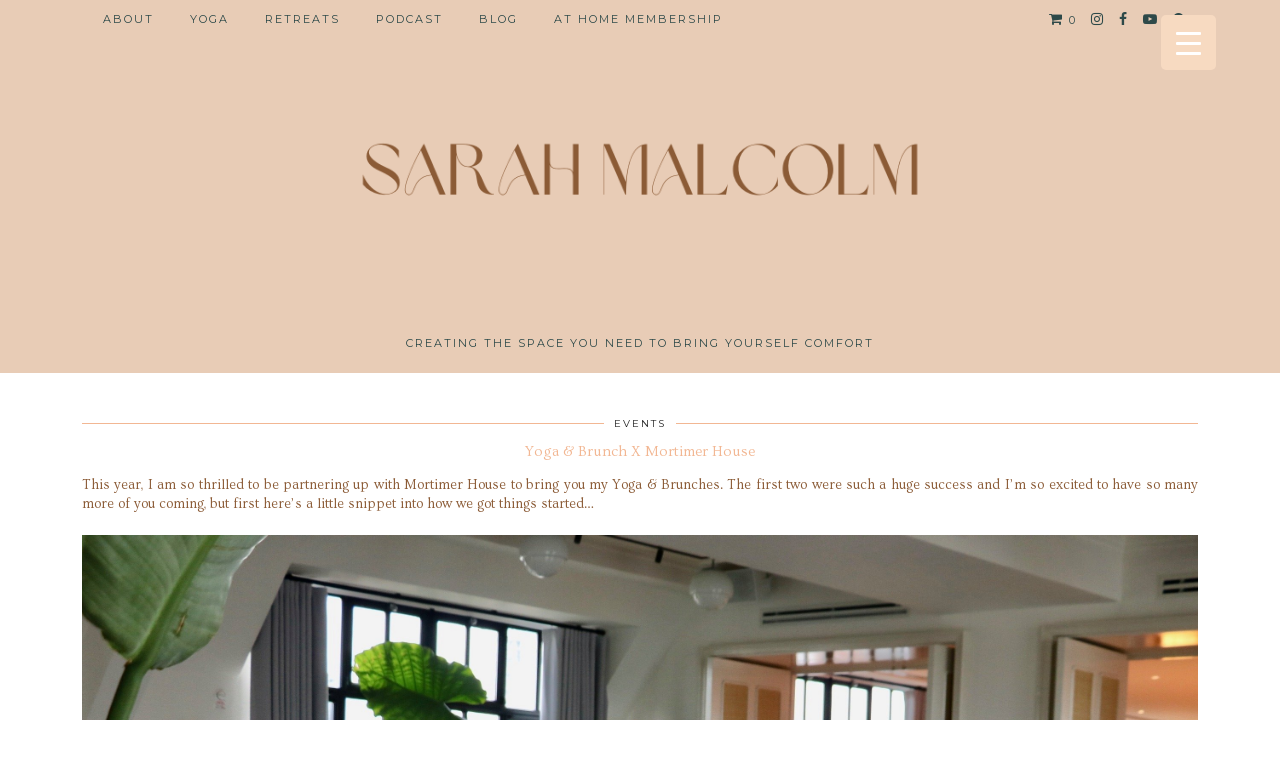

--- FILE ---
content_type: text/html; charset=UTF-8
request_url: https://sarahmalcolm.co.uk/yoga-brunch-x-mortimer-house/
body_size: 21707
content:
<!DOCTYPE html>
<html lang="en-GB">
<head>
	<meta charset="UTF-8">
	<meta name="viewport" content="width=device-width, initial-scale=1, maximum-scale=5">	<meta name='robots' content='index, follow, max-image-preview:large, max-snippet:-1, max-video-preview:-1' />
	<style>img:is([sizes="auto" i], [sizes^="auto," i]) { contain-intrinsic-size: 3000px 1500px }</style>
	
	<!-- This site is optimized with the Yoast SEO plugin v24.6 - https://yoast.com/wordpress/plugins/seo/ -->
	<title>Yoga and Brunch X Mortimer House | Sarah Malcolm</title>
	<meta name="description" content="Over the past two weekends, I hosted a magical morning of Yoga &amp; Brunch at the equally as magical and ‘please can I live here’-able Mortimer House." />
	<link rel="canonical" href="https://sarahmalcolm.co.uk/yoga-brunch-x-mortimer-house/" />
	<meta property="og:locale" content="en_GB" />
	<meta property="og:type" content="article" />
	<meta property="og:title" content="Yoga and Brunch X Mortimer House | Sarah Malcolm" />
	<meta property="og:description" content="Over the past two weekends, I hosted a magical morning of Yoga &amp; Brunch at the equally as magical and ‘please can I live here’-able Mortimer House." />
	<meta property="og:url" content="https://sarahmalcolm.co.uk/yoga-brunch-x-mortimer-house/" />
	<meta property="og:site_name" content="Sarah Malcolm" />
	<meta property="article:published_time" content="2018-03-21T15:53:59+00:00" />
	<meta property="article:modified_time" content="2020-01-30T16:59:04+00:00" />
	<meta property="og:image" content="https://sarahmalcolm.co.uk/wp-content/uploads/2018/04/IMG_9733-scaled.jpg" />
	<meta property="og:image:width" content="2560" />
	<meta property="og:image:height" content="1707" />
	<meta property="og:image:type" content="image/jpeg" />
	<meta name="author" content="sarahmalcs" />
	<meta name="twitter:card" content="summary_large_image" />
	<meta name="twitter:label1" content="Written by" />
	<meta name="twitter:data1" content="sarahmalcs" />
	<meta name="twitter:label2" content="Estimated reading time" />
	<meta name="twitter:data2" content="1 minute" />
	<script type="application/ld+json" class="yoast-schema-graph">{"@context":"https://schema.org","@graph":[{"@type":"WebPage","@id":"https://sarahmalcolm.co.uk/yoga-brunch-x-mortimer-house/","url":"https://sarahmalcolm.co.uk/yoga-brunch-x-mortimer-house/","name":"Yoga and Brunch X Mortimer House | Sarah Malcolm","isPartOf":{"@id":"https://sarahmalcolm.co.uk/#website"},"primaryImageOfPage":{"@id":"https://sarahmalcolm.co.uk/yoga-brunch-x-mortimer-house/#primaryimage"},"image":{"@id":"https://sarahmalcolm.co.uk/yoga-brunch-x-mortimer-house/#primaryimage"},"thumbnailUrl":"https://sarahmalcolm.co.uk/wp-content/uploads/2018/04/IMG_9733-scaled.jpg","datePublished":"2018-03-21T15:53:59+00:00","dateModified":"2020-01-30T16:59:04+00:00","author":{"@id":"https://sarahmalcolm.co.uk/#/schema/person/8fc8ec40451eee2db41b15c3963b1b70"},"description":"Over the past two weekends, I hosted a magical morning of Yoga & Brunch at the equally as magical and ‘please can I live here’-able Mortimer House.","breadcrumb":{"@id":"https://sarahmalcolm.co.uk/yoga-brunch-x-mortimer-house/#breadcrumb"},"inLanguage":"en-GB","potentialAction":[{"@type":"ReadAction","target":["https://sarahmalcolm.co.uk/yoga-brunch-x-mortimer-house/"]}]},{"@type":"ImageObject","inLanguage":"en-GB","@id":"https://sarahmalcolm.co.uk/yoga-brunch-x-mortimer-house/#primaryimage","url":"https://sarahmalcolm.co.uk/wp-content/uploads/2018/04/IMG_9733-scaled.jpg","contentUrl":"https://sarahmalcolm.co.uk/wp-content/uploads/2018/04/IMG_9733-scaled.jpg","width":2560,"height":1707},{"@type":"BreadcrumbList","@id":"https://sarahmalcolm.co.uk/yoga-brunch-x-mortimer-house/#breadcrumb","itemListElement":[{"@type":"ListItem","position":1,"name":"Home","item":"https://sarahmalcolm.co.uk/"},{"@type":"ListItem","position":2,"name":"Yoga &#038; Brunch X Mortimer House"}]},{"@type":"WebSite","@id":"https://sarahmalcolm.co.uk/#website","url":"https://sarahmalcolm.co.uk/","name":"Sarah Malcolm","description":"Creating the space you need to bring yourself comfort","potentialAction":[{"@type":"SearchAction","target":{"@type":"EntryPoint","urlTemplate":"https://sarahmalcolm.co.uk/?s={search_term_string}"},"query-input":{"@type":"PropertyValueSpecification","valueRequired":true,"valueName":"search_term_string"}}],"inLanguage":"en-GB"},{"@type":"Person","@id":"https://sarahmalcolm.co.uk/#/schema/person/8fc8ec40451eee2db41b15c3963b1b70","name":"sarahmalcs","image":{"@type":"ImageObject","inLanguage":"en-GB","@id":"https://sarahmalcolm.co.uk/#/schema/person/image/","url":"https://secure.gravatar.com/avatar/513e5c7b53799ce9dda08ce9f7200d28?s=96&d=mm&r=g","contentUrl":"https://secure.gravatar.com/avatar/513e5c7b53799ce9dda08ce9f7200d28?s=96&d=mm&r=g","caption":"sarahmalcs"},"url":"https://sarahmalcolm.co.uk/author/sarahmalcs/"}]}</script>
	<!-- / Yoast SEO plugin. -->


<link rel='dns-prefetch' href='//cdnjs.cloudflare.com' />
<link rel='dns-prefetch' href='//pipdigz.co.uk' />
<link rel='dns-prefetch' href='//fonts.googleapis.com' />
<link rel="alternate" type="application/rss+xml" title="Sarah Malcolm &raquo; Feed" href="https://sarahmalcolm.co.uk/feed/" />
<link rel="alternate" type="application/rss+xml" title="Sarah Malcolm &raquo; Comments Feed" href="https://sarahmalcolm.co.uk/comments/feed/" />
<link rel="alternate" type="application/rss+xml" title="Sarah Malcolm &raquo; Yoga &#038; Brunch X Mortimer House Comments Feed" href="https://sarahmalcolm.co.uk/yoga-brunch-x-mortimer-house/feed/" />
<link rel='stylesheet' id='wp-block-library-css' href='https://sarahmalcolm.co.uk/wp-includes/css/dist/block-library/style.min.css?ver=6.7.4' type='text/css' media='all' />
<style id='classic-theme-styles-inline-css' type='text/css'>
/*! This file is auto-generated */
.wp-block-button__link{color:#fff;background-color:#32373c;border-radius:9999px;box-shadow:none;text-decoration:none;padding:calc(.667em + 2px) calc(1.333em + 2px);font-size:1.125em}.wp-block-file__button{background:#32373c;color:#fff;text-decoration:none}
</style>
<style id='global-styles-inline-css' type='text/css'>
:root{--wp--preset--aspect-ratio--square: 1;--wp--preset--aspect-ratio--4-3: 4/3;--wp--preset--aspect-ratio--3-4: 3/4;--wp--preset--aspect-ratio--3-2: 3/2;--wp--preset--aspect-ratio--2-3: 2/3;--wp--preset--aspect-ratio--16-9: 16/9;--wp--preset--aspect-ratio--9-16: 9/16;--wp--preset--color--black: #000000;--wp--preset--color--cyan-bluish-gray: #abb8c3;--wp--preset--color--white: #ffffff;--wp--preset--color--pale-pink: #f78da7;--wp--preset--color--vivid-red: #cf2e2e;--wp--preset--color--luminous-vivid-orange: #ff6900;--wp--preset--color--luminous-vivid-amber: #fcb900;--wp--preset--color--light-green-cyan: #7bdcb5;--wp--preset--color--vivid-green-cyan: #00d084;--wp--preset--color--pale-cyan-blue: #8ed1fc;--wp--preset--color--vivid-cyan-blue: #0693e3;--wp--preset--color--vivid-purple: #9b51e0;--wp--preset--gradient--vivid-cyan-blue-to-vivid-purple: linear-gradient(135deg,rgba(6,147,227,1) 0%,rgb(155,81,224) 100%);--wp--preset--gradient--light-green-cyan-to-vivid-green-cyan: linear-gradient(135deg,rgb(122,220,180) 0%,rgb(0,208,130) 100%);--wp--preset--gradient--luminous-vivid-amber-to-luminous-vivid-orange: linear-gradient(135deg,rgba(252,185,0,1) 0%,rgba(255,105,0,1) 100%);--wp--preset--gradient--luminous-vivid-orange-to-vivid-red: linear-gradient(135deg,rgba(255,105,0,1) 0%,rgb(207,46,46) 100%);--wp--preset--gradient--very-light-gray-to-cyan-bluish-gray: linear-gradient(135deg,rgb(238,238,238) 0%,rgb(169,184,195) 100%);--wp--preset--gradient--cool-to-warm-spectrum: linear-gradient(135deg,rgb(74,234,220) 0%,rgb(151,120,209) 20%,rgb(207,42,186) 40%,rgb(238,44,130) 60%,rgb(251,105,98) 80%,rgb(254,248,76) 100%);--wp--preset--gradient--blush-light-purple: linear-gradient(135deg,rgb(255,206,236) 0%,rgb(152,150,240) 100%);--wp--preset--gradient--blush-bordeaux: linear-gradient(135deg,rgb(254,205,165) 0%,rgb(254,45,45) 50%,rgb(107,0,62) 100%);--wp--preset--gradient--luminous-dusk: linear-gradient(135deg,rgb(255,203,112) 0%,rgb(199,81,192) 50%,rgb(65,88,208) 100%);--wp--preset--gradient--pale-ocean: linear-gradient(135deg,rgb(255,245,203) 0%,rgb(182,227,212) 50%,rgb(51,167,181) 100%);--wp--preset--gradient--electric-grass: linear-gradient(135deg,rgb(202,248,128) 0%,rgb(113,206,126) 100%);--wp--preset--gradient--midnight: linear-gradient(135deg,rgb(2,3,129) 0%,rgb(40,116,252) 100%);--wp--preset--font-size--small: 13px;--wp--preset--font-size--medium: 20px;--wp--preset--font-size--large: 36px;--wp--preset--font-size--x-large: 42px;--wp--preset--font-family--inter: "Inter", sans-serif;--wp--preset--font-family--cardo: Cardo;--wp--preset--spacing--20: 0.44rem;--wp--preset--spacing--30: 0.67rem;--wp--preset--spacing--40: 1rem;--wp--preset--spacing--50: 1.5rem;--wp--preset--spacing--60: 2.25rem;--wp--preset--spacing--70: 3.38rem;--wp--preset--spacing--80: 5.06rem;--wp--preset--shadow--natural: 6px 6px 9px rgba(0, 0, 0, 0.2);--wp--preset--shadow--deep: 12px 12px 50px rgba(0, 0, 0, 0.4);--wp--preset--shadow--sharp: 6px 6px 0px rgba(0, 0, 0, 0.2);--wp--preset--shadow--outlined: 6px 6px 0px -3px rgba(255, 255, 255, 1), 6px 6px rgba(0, 0, 0, 1);--wp--preset--shadow--crisp: 6px 6px 0px rgba(0, 0, 0, 1);}:where(.is-layout-flex){gap: 0.5em;}:where(.is-layout-grid){gap: 0.5em;}body .is-layout-flex{display: flex;}.is-layout-flex{flex-wrap: wrap;align-items: center;}.is-layout-flex > :is(*, div){margin: 0;}body .is-layout-grid{display: grid;}.is-layout-grid > :is(*, div){margin: 0;}:where(.wp-block-columns.is-layout-flex){gap: 2em;}:where(.wp-block-columns.is-layout-grid){gap: 2em;}:where(.wp-block-post-template.is-layout-flex){gap: 1.25em;}:where(.wp-block-post-template.is-layout-grid){gap: 1.25em;}.has-black-color{color: var(--wp--preset--color--black) !important;}.has-cyan-bluish-gray-color{color: var(--wp--preset--color--cyan-bluish-gray) !important;}.has-white-color{color: var(--wp--preset--color--white) !important;}.has-pale-pink-color{color: var(--wp--preset--color--pale-pink) !important;}.has-vivid-red-color{color: var(--wp--preset--color--vivid-red) !important;}.has-luminous-vivid-orange-color{color: var(--wp--preset--color--luminous-vivid-orange) !important;}.has-luminous-vivid-amber-color{color: var(--wp--preset--color--luminous-vivid-amber) !important;}.has-light-green-cyan-color{color: var(--wp--preset--color--light-green-cyan) !important;}.has-vivid-green-cyan-color{color: var(--wp--preset--color--vivid-green-cyan) !important;}.has-pale-cyan-blue-color{color: var(--wp--preset--color--pale-cyan-blue) !important;}.has-vivid-cyan-blue-color{color: var(--wp--preset--color--vivid-cyan-blue) !important;}.has-vivid-purple-color{color: var(--wp--preset--color--vivid-purple) !important;}.has-black-background-color{background-color: var(--wp--preset--color--black) !important;}.has-cyan-bluish-gray-background-color{background-color: var(--wp--preset--color--cyan-bluish-gray) !important;}.has-white-background-color{background-color: var(--wp--preset--color--white) !important;}.has-pale-pink-background-color{background-color: var(--wp--preset--color--pale-pink) !important;}.has-vivid-red-background-color{background-color: var(--wp--preset--color--vivid-red) !important;}.has-luminous-vivid-orange-background-color{background-color: var(--wp--preset--color--luminous-vivid-orange) !important;}.has-luminous-vivid-amber-background-color{background-color: var(--wp--preset--color--luminous-vivid-amber) !important;}.has-light-green-cyan-background-color{background-color: var(--wp--preset--color--light-green-cyan) !important;}.has-vivid-green-cyan-background-color{background-color: var(--wp--preset--color--vivid-green-cyan) !important;}.has-pale-cyan-blue-background-color{background-color: var(--wp--preset--color--pale-cyan-blue) !important;}.has-vivid-cyan-blue-background-color{background-color: var(--wp--preset--color--vivid-cyan-blue) !important;}.has-vivid-purple-background-color{background-color: var(--wp--preset--color--vivid-purple) !important;}.has-black-border-color{border-color: var(--wp--preset--color--black) !important;}.has-cyan-bluish-gray-border-color{border-color: var(--wp--preset--color--cyan-bluish-gray) !important;}.has-white-border-color{border-color: var(--wp--preset--color--white) !important;}.has-pale-pink-border-color{border-color: var(--wp--preset--color--pale-pink) !important;}.has-vivid-red-border-color{border-color: var(--wp--preset--color--vivid-red) !important;}.has-luminous-vivid-orange-border-color{border-color: var(--wp--preset--color--luminous-vivid-orange) !important;}.has-luminous-vivid-amber-border-color{border-color: var(--wp--preset--color--luminous-vivid-amber) !important;}.has-light-green-cyan-border-color{border-color: var(--wp--preset--color--light-green-cyan) !important;}.has-vivid-green-cyan-border-color{border-color: var(--wp--preset--color--vivid-green-cyan) !important;}.has-pale-cyan-blue-border-color{border-color: var(--wp--preset--color--pale-cyan-blue) !important;}.has-vivid-cyan-blue-border-color{border-color: var(--wp--preset--color--vivid-cyan-blue) !important;}.has-vivid-purple-border-color{border-color: var(--wp--preset--color--vivid-purple) !important;}.has-vivid-cyan-blue-to-vivid-purple-gradient-background{background: var(--wp--preset--gradient--vivid-cyan-blue-to-vivid-purple) !important;}.has-light-green-cyan-to-vivid-green-cyan-gradient-background{background: var(--wp--preset--gradient--light-green-cyan-to-vivid-green-cyan) !important;}.has-luminous-vivid-amber-to-luminous-vivid-orange-gradient-background{background: var(--wp--preset--gradient--luminous-vivid-amber-to-luminous-vivid-orange) !important;}.has-luminous-vivid-orange-to-vivid-red-gradient-background{background: var(--wp--preset--gradient--luminous-vivid-orange-to-vivid-red) !important;}.has-very-light-gray-to-cyan-bluish-gray-gradient-background{background: var(--wp--preset--gradient--very-light-gray-to-cyan-bluish-gray) !important;}.has-cool-to-warm-spectrum-gradient-background{background: var(--wp--preset--gradient--cool-to-warm-spectrum) !important;}.has-blush-light-purple-gradient-background{background: var(--wp--preset--gradient--blush-light-purple) !important;}.has-blush-bordeaux-gradient-background{background: var(--wp--preset--gradient--blush-bordeaux) !important;}.has-luminous-dusk-gradient-background{background: var(--wp--preset--gradient--luminous-dusk) !important;}.has-pale-ocean-gradient-background{background: var(--wp--preset--gradient--pale-ocean) !important;}.has-electric-grass-gradient-background{background: var(--wp--preset--gradient--electric-grass) !important;}.has-midnight-gradient-background{background: var(--wp--preset--gradient--midnight) !important;}.has-small-font-size{font-size: var(--wp--preset--font-size--small) !important;}.has-medium-font-size{font-size: var(--wp--preset--font-size--medium) !important;}.has-large-font-size{font-size: var(--wp--preset--font-size--large) !important;}.has-x-large-font-size{font-size: var(--wp--preset--font-size--x-large) !important;}
:where(.wp-block-post-template.is-layout-flex){gap: 1.25em;}:where(.wp-block-post-template.is-layout-grid){gap: 1.25em;}
:where(.wp-block-columns.is-layout-flex){gap: 2em;}:where(.wp-block-columns.is-layout-grid){gap: 2em;}
:root :where(.wp-block-pullquote){font-size: 1.5em;line-height: 1.6;}
</style>
<style id='responsive-menu-inline-css' type='text/css'>
/** This file is major component of this plugin so please don't try to edit here. */
#rmp_menu_trigger-2617 {
  width: 55px;
  height: 55px;
  position: fixed;
  top: 15px;
  border-radius: 5px;
  display: none;
  text-decoration: none;
  right: 5%;
  background: #f7dac1;
  transition: transform 0.5s, background-color 0.5s;
}
#rmp_menu_trigger-2617:hover, #rmp_menu_trigger-2617:focus {
  background: #f0b17a;
  text-decoration: unset;
}
#rmp_menu_trigger-2617.is-active {
  background: #f7dac1;
}
#rmp_menu_trigger-2617 .rmp-trigger-box {
  width: 25px;
  color: #ffffff;
}
#rmp_menu_trigger-2617 .rmp-trigger-icon-active, #rmp_menu_trigger-2617 .rmp-trigger-text-open {
  display: none;
}
#rmp_menu_trigger-2617.is-active .rmp-trigger-icon-active, #rmp_menu_trigger-2617.is-active .rmp-trigger-text-open {
  display: inline;
}
#rmp_menu_trigger-2617.is-active .rmp-trigger-icon-inactive, #rmp_menu_trigger-2617.is-active .rmp-trigger-text {
  display: none;
}
#rmp_menu_trigger-2617 .rmp-trigger-label {
  color: #ffffff;
  pointer-events: none;
  line-height: 13px;
  font-family: inherit;
  font-size: 14px;
  display: inline;
  text-transform: inherit;
}
#rmp_menu_trigger-2617 .rmp-trigger-label.rmp-trigger-label-top {
  display: block;
  margin-bottom: 12px;
}
#rmp_menu_trigger-2617 .rmp-trigger-label.rmp-trigger-label-bottom {
  display: block;
  margin-top: 12px;
}
#rmp_menu_trigger-2617 .responsive-menu-pro-inner {
  display: block;
}
#rmp_menu_trigger-2617 .rmp-trigger-icon-inactive .rmp-font-icon {
  color: #ffffff;
}
#rmp_menu_trigger-2617 .responsive-menu-pro-inner, #rmp_menu_trigger-2617 .responsive-menu-pro-inner::before, #rmp_menu_trigger-2617 .responsive-menu-pro-inner::after {
  width: 25px;
  height: 3px;
  background-color: #ffffff;
  border-radius: 4px;
  position: absolute;
}
#rmp_menu_trigger-2617 .rmp-trigger-icon-active .rmp-font-icon {
  color: #ffffff;
}
#rmp_menu_trigger-2617.is-active .responsive-menu-pro-inner, #rmp_menu_trigger-2617.is-active .responsive-menu-pro-inner::before, #rmp_menu_trigger-2617.is-active .responsive-menu-pro-inner::after {
  background-color: #ffffff;
}
#rmp_menu_trigger-2617:hover .rmp-trigger-icon-inactive .rmp-font-icon {
  color: #ffffff;
}
#rmp_menu_trigger-2617:not(.is-active):hover .responsive-menu-pro-inner, #rmp_menu_trigger-2617:not(.is-active):hover .responsive-menu-pro-inner::before, #rmp_menu_trigger-2617:not(.is-active):hover .responsive-menu-pro-inner::after {
  background-color: #ffffff;
}
#rmp_menu_trigger-2617 .responsive-menu-pro-inner::before {
  top: 10px;
}
#rmp_menu_trigger-2617 .responsive-menu-pro-inner::after {
  bottom: 10px;
}
#rmp_menu_trigger-2617.is-active .responsive-menu-pro-inner::after {
  bottom: 0;
}
/* Hamburger menu styling */
@media screen and (max-width: 6000px) {
  /** Menu Title Style */
  /** Menu Additional Content Style */
  #rmp_menu_trigger-2617 {
    display: block;
  }
  #rmp-container-2617 {
    position: fixed;
    top: 0;
    margin: 0;
    transition: transform 0.5s;
    overflow: auto;
    display: block;
    width: 50%;
    background-color: #f7dac1;
    background-image: url("");
    height: 100%;
    left: 0;
    padding-top: 0px;
    padding-left: 0px;
    padding-bottom: 0px;
    padding-right: 0px;
  }
  #rmp-menu-wrap-2617 {
    padding-top: 0px;
    padding-left: 0px;
    padding-bottom: 0px;
    padding-right: 0px;
    background-color: #f7dac1;
  }
  #rmp-menu-wrap-2617 .rmp-menu, #rmp-menu-wrap-2617 .rmp-submenu {
    width: 100%;
    box-sizing: border-box;
    margin: 0;
    padding: 0;
  }
  #rmp-menu-wrap-2617 .rmp-submenu-depth-1 .rmp-menu-item-link {
    padding-left: 10%;
  }
  #rmp-menu-wrap-2617 .rmp-submenu-depth-2 .rmp-menu-item-link {
    padding-left: 15%;
  }
  #rmp-menu-wrap-2617 .rmp-submenu-depth-3 .rmp-menu-item-link {
    padding-left: 20%;
  }
  #rmp-menu-wrap-2617 .rmp-submenu-depth-4 .rmp-menu-item-link {
    padding-left: 25%;
  }
  #rmp-menu-wrap-2617 .rmp-submenu.rmp-submenu-open {
    display: block;
  }
  #rmp-menu-wrap-2617 .rmp-menu-item {
    width: 100%;
    list-style: none;
    margin: 0;
  }
  #rmp-menu-wrap-2617 .rmp-menu-item-link {
    height: 40px;
    line-height: 40px;
    font-size: 13px;
    border-bottom: 1px solid #f7dac1;
    font-family: inherit;
    color: #ffffff;
    text-align: left;
    background-color: #f7dac1;
    font-weight: normal;
    letter-spacing: 0px;
    display: block;
    box-sizing: border-box;
    width: 100%;
    text-decoration: none;
    position: relative;
    overflow: hidden;
    transition: background-color 0.5s, border-color 0.5s, 0.5s;
    padding: 0 5%;
    padding-right: 50px;
  }
  #rmp-menu-wrap-2617 .rmp-menu-item-link:after, #rmp-menu-wrap-2617 .rmp-menu-item-link:before {
    display: none;
  }
  #rmp-menu-wrap-2617 .rmp-menu-item-link:hover, #rmp-menu-wrap-2617 .rmp-menu-item-link:focus {
    color: #ffffff;
    border-color: #e09f67;
    background-color: #f7dac1;
  }
  #rmp-menu-wrap-2617 .rmp-menu-item-link:focus {
    outline: none;
    border-color: unset;
    box-shadow: unset;
  }
  #rmp-menu-wrap-2617 .rmp-menu-item-link .rmp-font-icon {
    height: 40px;
    line-height: 40px;
    margin-right: 10px;
    font-size: 13px;
  }
  #rmp-menu-wrap-2617 .rmp-menu-current-item .rmp-menu-item-link {
    color: #ffffff;
    border-color: #f7dac1;
    background-color: #f7dac1;
  }
  #rmp-menu-wrap-2617 .rmp-menu-current-item .rmp-menu-item-link:hover, #rmp-menu-wrap-2617 .rmp-menu-current-item .rmp-menu-item-link:focus {
    color: #ffffff;
    border-color: #f7dac1;
    background-color: #f7dac1;
  }
  #rmp-menu-wrap-2617 .rmp-menu-subarrow {
    position: absolute;
    top: 0;
    bottom: 0;
    text-align: center;
    overflow: hidden;
    background-size: cover;
    overflow: hidden;
    right: 0;
    border-left-style: solid;
    border-left-color: #f7dac1;
    border-left-width: 1px;
    height: 39px;
    width: 40px;
    color: #ffffff;
    background-color: #f7dac1;
  }
  #rmp-menu-wrap-2617 .rmp-menu-subarrow svg {
    fill: #ffffff;
  }
  #rmp-menu-wrap-2617 .rmp-menu-subarrow:hover {
    color: #ffffff;
    border-color: #b88354;
    background-color: #e0a470;
  }
  #rmp-menu-wrap-2617 .rmp-menu-subarrow:hover svg {
    fill: #ffffff;
  }
  #rmp-menu-wrap-2617 .rmp-menu-subarrow .rmp-font-icon {
    margin-right: unset;
  }
  #rmp-menu-wrap-2617 .rmp-menu-subarrow * {
    vertical-align: middle;
    line-height: 39px;
  }
  #rmp-menu-wrap-2617 .rmp-menu-subarrow-active {
    display: block;
    background-size: cover;
    color: #ffffff;
    border-color: #f7dac1;
    background-color: #f7dac1;
  }
  #rmp-menu-wrap-2617 .rmp-menu-subarrow-active svg {
    fill: #ffffff;
  }
  #rmp-menu-wrap-2617 .rmp-menu-subarrow-active:hover {
    color: #ffffff;
    border-color: #a17249;
    background-color: #d99a64;
  }
  #rmp-menu-wrap-2617 .rmp-menu-subarrow-active:hover svg {
    fill: #ffffff;
  }
  #rmp-menu-wrap-2617 .rmp-submenu {
    display: none;
  }
  #rmp-menu-wrap-2617 .rmp-submenu .rmp-menu-item-link {
    height: 40px;
    line-height: 40px;
    letter-spacing: 0px;
    font-size: 13px;
    border-bottom: 1px solid #f7dac1;
    font-family: inherit;
    font-weight: normal;
    color: #ffffff;
    text-align: left;
    background-color: #f7dac1;
  }
  #rmp-menu-wrap-2617 .rmp-submenu .rmp-menu-item-link:hover, #rmp-menu-wrap-2617 .rmp-submenu .rmp-menu-item-link:focus {
    color: #ffffff;
    border-color: #fabf8c;
    background-color: #f7dac1;
  }
  #rmp-menu-wrap-2617 .rmp-submenu .rmp-menu-current-item .rmp-menu-item-link {
    color: #ffffff;
    border-color: #f7dac1;
    background-color: #f7dac1;
  }
  #rmp-menu-wrap-2617 .rmp-submenu .rmp-menu-current-item .rmp-menu-item-link:hover, #rmp-menu-wrap-2617 .rmp-submenu .rmp-menu-current-item .rmp-menu-item-link:focus {
    color: #ffffff;
    border-color: #f5b985;
    background-color: #f7dac1;
  }
  #rmp-menu-wrap-2617 .rmp-submenu .rmp-menu-subarrow {
    right: 0;
    border-right: unset;
    border-left-style: solid;
    border-left-color: #f7dac1;
    border-left-width: 1px;
    height: 39px;
    line-height: 39px;
    width: 40px;
    color: #ffffff;
    background-color: #f7dac1;
  }
  #rmp-menu-wrap-2617 .rmp-submenu .rmp-menu-subarrow:hover {
    color: #ffffff;
    border-color: #ebac75;
    background-color: #edb27d;
  }
  #rmp-menu-wrap-2617 .rmp-submenu .rmp-menu-subarrow-active {
    color: #ffffff;
    border-color: #f7dac1;
    background-color: #f7dac1;
  }
  #rmp-menu-wrap-2617 .rmp-submenu .rmp-menu-subarrow-active:hover {
    color: #ffffff;
    border-color: #db965a;
    background-color: #e6a165;
  }
  #rmp-menu-wrap-2617 .rmp-menu-item-description {
    margin: 0;
    padding: 5px 5%;
    opacity: 0.8;
    color: #ffffff;
  }
  #rmp-search-box-2617 {
    display: block;
    padding-top: 0px;
    padding-left: 5%;
    padding-bottom: 0px;
    padding-right: 5%;
  }
  #rmp-search-box-2617 .rmp-search-form {
    margin: 0;
  }
  #rmp-search-box-2617 .rmp-search-box {
    background: #ffffff;
    border: 1px solid #dadada;
    color: #828080;
    width: 100%;
    padding: 0 5%;
    border-radius: 30px;
    height: 45px;
    -webkit-appearance: none;
  }
  #rmp-search-box-2617 .rmp-search-box::placeholder {
    color: #c7c7cd;
  }
  #rmp-search-box-2617 .rmp-search-box:focus {
    background-color: #ffffff;
    outline: 2px solid #dadada;
    color: #828080;
  }
  #rmp-menu-title-2617 {
    background-color: #f7ebe1;
    color: #f7ebe1;
    text-align: left;
    font-size: 13px;
    padding-top: 10%;
    padding-left: 5%;
    padding-bottom: 0%;
    padding-right: 5%;
    font-weight: 400;
    transition: background-color 0.5s, border-color 0.5s, color 0.5s;
  }
  #rmp-menu-title-2617:hover {
    background-color: #fad6b6;
    color: #ffffff;
  }
  #rmp-menu-title-2617 > .rmp-menu-title-link {
    color: #f7ebe1;
    width: 100%;
    background-color: unset;
    text-decoration: none;
  }
  #rmp-menu-title-2617 > .rmp-menu-title-link:hover {
    color: #ffffff;
  }
  #rmp-menu-title-2617 .rmp-font-icon {
    font-size: 13px;
  }
  #rmp-menu-additional-content-2617 {
    padding-top: 0px;
    padding-left: 5%;
    padding-bottom: 0px;
    padding-right: 5%;
    color: #ffffff;
    text-align: center;
    font-size: 16px;
  }
}
/**
This file contents common styling of menus.
*/
.rmp-container {
  display: none;
  visibility: visible;
  padding: 0px 0px 0px 0px;
  z-index: 99998;
  transition: all 0.3s;
  /** Scrolling bar in menu setting box **/
}
.rmp-container.rmp-fade-top, .rmp-container.rmp-fade-left, .rmp-container.rmp-fade-right, .rmp-container.rmp-fade-bottom {
  display: none;
}
.rmp-container.rmp-slide-left, .rmp-container.rmp-push-left {
  transform: translateX(-100%);
  -ms-transform: translateX(-100%);
  -webkit-transform: translateX(-100%);
  -moz-transform: translateX(-100%);
}
.rmp-container.rmp-slide-left.rmp-menu-open, .rmp-container.rmp-push-left.rmp-menu-open {
  transform: translateX(0);
  -ms-transform: translateX(0);
  -webkit-transform: translateX(0);
  -moz-transform: translateX(0);
}
.rmp-container.rmp-slide-right, .rmp-container.rmp-push-right {
  transform: translateX(100%);
  -ms-transform: translateX(100%);
  -webkit-transform: translateX(100%);
  -moz-transform: translateX(100%);
}
.rmp-container.rmp-slide-right.rmp-menu-open, .rmp-container.rmp-push-right.rmp-menu-open {
  transform: translateX(0);
  -ms-transform: translateX(0);
  -webkit-transform: translateX(0);
  -moz-transform: translateX(0);
}
.rmp-container.rmp-slide-top, .rmp-container.rmp-push-top {
  transform: translateY(-100%);
  -ms-transform: translateY(-100%);
  -webkit-transform: translateY(-100%);
  -moz-transform: translateY(-100%);
}
.rmp-container.rmp-slide-top.rmp-menu-open, .rmp-container.rmp-push-top.rmp-menu-open {
  transform: translateY(0);
  -ms-transform: translateY(0);
  -webkit-transform: translateY(0);
  -moz-transform: translateY(0);
}
.rmp-container.rmp-slide-bottom, .rmp-container.rmp-push-bottom {
  transform: translateY(100%);
  -ms-transform: translateY(100%);
  -webkit-transform: translateY(100%);
  -moz-transform: translateY(100%);
}
.rmp-container.rmp-slide-bottom.rmp-menu-open, .rmp-container.rmp-push-bottom.rmp-menu-open {
  transform: translateX(0);
  -ms-transform: translateX(0);
  -webkit-transform: translateX(0);
  -moz-transform: translateX(0);
}
.rmp-container::-webkit-scrollbar {
  width: 0px;
}
.rmp-container ::-webkit-scrollbar-track {
  box-shadow: inset 0 0 5px transparent;
}
.rmp-container ::-webkit-scrollbar-thumb {
  background: transparent;
}
.rmp-container ::-webkit-scrollbar-thumb:hover {
  background: transparent;
}
.rmp-container .rmp-menu-wrap .rmp-menu {
  transition: none;
  border-radius: 0;
  box-shadow: none;
  background: none;
  border: 0;
  bottom: auto;
  box-sizing: border-box;
  clip: auto;
  color: #666;
  display: block;
  float: none;
  font-family: inherit;
  font-size: 14px;
  height: auto;
  left: auto;
  line-height: 1.7;
  list-style-type: none;
  margin: 0;
  min-height: auto;
  max-height: none;
  opacity: 1;
  outline: none;
  overflow: visible;
  padding: 0;
  position: relative;
  pointer-events: auto;
  right: auto;
  text-align: left;
  text-decoration: none;
  text-indent: 0;
  text-transform: none;
  transform: none;
  top: auto;
  visibility: inherit;
  width: auto;
  word-wrap: break-word;
  white-space: normal;
}
.rmp-container .rmp-menu-additional-content {
  display: block;
  word-break: break-word;
}
.rmp-container .rmp-menu-title {
  display: flex;
  flex-direction: column;
}
.rmp-container .rmp-menu-title .rmp-menu-title-image {
  max-width: 100%;
  margin-bottom: 15px;
  display: block;
  margin: auto;
  margin-bottom: 15px;
}
button.rmp_menu_trigger {
  z-index: 999999;
  overflow: hidden;
  outline: none;
  border: 0;
  display: none;
  margin: 0;
  transition: transform 0.5s, background-color 0.5s;
  padding: 0;
}
button.rmp_menu_trigger .responsive-menu-pro-inner::before, button.rmp_menu_trigger .responsive-menu-pro-inner::after {
  content: "";
  display: block;
}
button.rmp_menu_trigger .responsive-menu-pro-inner::before {
  top: 10px;
}
button.rmp_menu_trigger .responsive-menu-pro-inner::after {
  bottom: 10px;
}
button.rmp_menu_trigger .rmp-trigger-box {
  width: 40px;
  display: inline-block;
  position: relative;
  pointer-events: none;
  vertical-align: super;
}
.admin-bar .rmp-container, .admin-bar .rmp_menu_trigger {
  margin-top: 32px !important;
}
@media screen and (max-width: 782px) {
  .admin-bar .rmp-container, .admin-bar .rmp_menu_trigger {
    margin-top: 46px !important;
  }
}
/*  Menu Trigger Boring Animation */
.rmp-menu-trigger-boring .responsive-menu-pro-inner {
  transition-property: none;
}
.rmp-menu-trigger-boring .responsive-menu-pro-inner::after, .rmp-menu-trigger-boring .responsive-menu-pro-inner::before {
  transition-property: none;
}
.rmp-menu-trigger-boring.is-active .responsive-menu-pro-inner {
  transform: rotate(45deg);
}
.rmp-menu-trigger-boring.is-active .responsive-menu-pro-inner:before {
  top: 0;
  opacity: 0;
}
.rmp-menu-trigger-boring.is-active .responsive-menu-pro-inner:after {
  bottom: 0;
  transform: rotate(-90deg);
}

</style>
<link rel='stylesheet' id='dashicons-css' href='https://sarahmalcolm.co.uk/wp-includes/css/dashicons.min.css?ver=6.7.4' type='text/css' media='all' />
<link rel='stylesheet' id='woocommerce-layout-css' href='https://sarahmalcolm.co.uk/wp-content/plugins/woocommerce/assets/css/woocommerce-layout.css?ver=9.7.1' type='text/css' media='all' />
<link rel='stylesheet' id='woocommerce-smallscreen-css' href='https://sarahmalcolm.co.uk/wp-content/plugins/woocommerce/assets/css/woocommerce-smallscreen.css?ver=9.7.1' type='text/css' media='only screen and (max-width: 768px)' />
<link rel='stylesheet' id='woocommerce-general-css' href='https://sarahmalcolm.co.uk/wp-content/plugins/woocommerce/assets/css/woocommerce.css?ver=9.7.1' type='text/css' media='all' />
<style id='woocommerce-inline-inline-css' type='text/css'>
.woocommerce form .form-row .required { visibility: visible; }
</style>
<link rel='stylesheet' id='brands-styles-css' href='https://sarahmalcolm.co.uk/wp-content/plugins/woocommerce/assets/css/brands.css?ver=9.7.1' type='text/css' media='all' />
<link rel='stylesheet' id='p3-core-responsive-css' href='https://pipdigz.co.uk/p3/css/core_resp.css' type='text/css' media='all' />
<link rel='stylesheet' id='pipdigicons-css' href='https://pipdigz.co.uk/fonts/pipdigicons.css' type='text/css' media='all' />
<link rel='stylesheet' id='pipdig-style-css' href='https://sarahmalcolm.co.uk/wp-content/themes/pipdig-blossom/style.css?ver=1597839361' type='text/css' media='all' />
<link rel='stylesheet' id='pipdig-responsive-css' href='https://sarahmalcolm.co.uk/wp-content/themes/pipdig-blossom/css/responsive.css?ver=1597839361' type='text/css' media='all' />
<link rel='stylesheet' id='pipdig-fonts-css' href='https://fonts.googleapis.com/css?family=Montserrat|Ovo:400,400i,700,700i' type='text/css' media='all' />
<link rel='stylesheet' id='pipdig-header-font-css' href='https://pipdigz.co.uk/fonts/g449fdsw73ntoh9s784p3ppog9a8y945j/style.css' type='text/css' media='all' />
<link rel='stylesheet' id='pipdig-century-gothic-css' href='https://pipdigz.co.uk/fonts/x04qhjis8y3btylf0286ngkxs8/style.css' type='text/css' media='all' />
<link rel='stylesheet' id='pipdig-freight-css' href='https://pipdigz.co.uk/fonts/pP9iOzmI0joxrVdQV5ZvPebQb/style.css' type='text/css' media='all' />
<style id='akismet-widget-style-inline-css' type='text/css'>

			.a-stats {
				--akismet-color-mid-green: #357b49;
				--akismet-color-white: #fff;
				--akismet-color-light-grey: #f6f7f7;

				max-width: 350px;
				width: auto;
			}

			.a-stats * {
				all: unset;
				box-sizing: border-box;
			}

			.a-stats strong {
				font-weight: 600;
			}

			.a-stats a.a-stats__link,
			.a-stats a.a-stats__link:visited,
			.a-stats a.a-stats__link:active {
				background: var(--akismet-color-mid-green);
				border: none;
				box-shadow: none;
				border-radius: 8px;
				color: var(--akismet-color-white);
				cursor: pointer;
				display: block;
				font-family: -apple-system, BlinkMacSystemFont, 'Segoe UI', 'Roboto', 'Oxygen-Sans', 'Ubuntu', 'Cantarell', 'Helvetica Neue', sans-serif;
				font-weight: 500;
				padding: 12px;
				text-align: center;
				text-decoration: none;
				transition: all 0.2s ease;
			}

			/* Extra specificity to deal with TwentyTwentyOne focus style */
			.widget .a-stats a.a-stats__link:focus {
				background: var(--akismet-color-mid-green);
				color: var(--akismet-color-white);
				text-decoration: none;
			}

			.a-stats a.a-stats__link:hover {
				filter: brightness(110%);
				box-shadow: 0 4px 12px rgba(0, 0, 0, 0.06), 0 0 2px rgba(0, 0, 0, 0.16);
			}

			.a-stats .count {
				color: var(--akismet-color-white);
				display: block;
				font-size: 1.5em;
				line-height: 1.4;
				padding: 0 13px;
				white-space: nowrap;
			}
		
</style>
<script type="text/javascript" src="https://sarahmalcolm.co.uk/wp-includes/js/jquery/jquery.min.js?ver=3.7.1" id="jquery-core-js"></script>
<script type="text/javascript" src="https://sarahmalcolm.co.uk/wp-includes/js/jquery/jquery-migrate.min.js?ver=3.4.1" id="jquery-migrate-js"></script>
<script type="text/javascript" id="rmp_menu_scripts-js-extra">
/* <![CDATA[ */
var rmp_menu = {"ajaxURL":"https:\/\/sarahmalcolm.co.uk\/wp-admin\/admin-ajax.php","wp_nonce":"24499deecf","menu":[{"menu_theme":null,"theme_type":"default","theme_location_menu":"","submenu_submenu_arrow_width":"40","submenu_submenu_arrow_width_unit":"px","submenu_submenu_arrow_height":"39","submenu_submenu_arrow_height_unit":"px","submenu_arrow_position":"right","submenu_sub_arrow_background_colour":"#f7dac1","submenu_sub_arrow_background_hover_colour":"#edb27d","submenu_sub_arrow_background_colour_active":"#f7dac1","submenu_sub_arrow_background_hover_colour_active":"#e6a165","submenu_sub_arrow_border_width":"1","submenu_sub_arrow_border_width_unit":"px","submenu_sub_arrow_border_colour":"#f7dac1","submenu_sub_arrow_border_hover_colour":"#ebac75","submenu_sub_arrow_border_colour_active":"#f7dac1","submenu_sub_arrow_border_hover_colour_active":"#db965a","submenu_sub_arrow_shape_colour":"#ffffff","submenu_sub_arrow_shape_hover_colour":"#ffffff","submenu_sub_arrow_shape_colour_active":"#ffffff","submenu_sub_arrow_shape_hover_colour_active":"#ffffff","use_header_bar":"off","header_bar_items_order":"{\"logo\":\"on\",\"title\":\"on\",\"search\":\"on\",\"html content\":\"on\"}","header_bar_title":"","header_bar_html_content":"","header_bar_logo":"","header_bar_logo_link":"","header_bar_logo_width":"","header_bar_logo_width_unit":"%","header_bar_logo_height":"","header_bar_logo_height_unit":"px","header_bar_height":"80","header_bar_height_unit":"px","header_bar_padding":{"top":"0px","right":"5%","bottom":"0px","left":"5%"},"header_bar_font":"","header_bar_font_size":"14","header_bar_font_size_unit":"px","header_bar_text_color":"#ffffff","header_bar_background_color":"#ffffff","header_bar_breakpoint":"800","header_bar_position_type":"fixed","header_bar_adjust_page":null,"header_bar_scroll_enable":"off","header_bar_scroll_background_color":"#36bdf6","mobile_breakpoint":"600","tablet_breakpoint":"6000","transition_speed":"0.5","sub_menu_speed":"0.2","show_menu_on_page_load":"","menu_disable_scrolling":"off","menu_overlay":"off","menu_overlay_colour":"rgba(0, 0, 0, 0.7)","desktop_menu_width":"","desktop_menu_width_unit":"%","desktop_menu_positioning":"fixed","desktop_menu_side":"","desktop_menu_to_hide":"","use_current_theme_location":"off","mega_menu":{"225":"off","227":"off","229":"off","228":"off","226":"off"},"desktop_submenu_open_animation":"","desktop_submenu_open_animation_speed":"0ms","desktop_submenu_open_on_click":"","desktop_menu_hide_and_show":"","menu_name":"Default Menu","menu_to_use":"main-menu","different_menu_for_mobile":"off","menu_to_use_in_mobile":"main-menu","use_mobile_menu":"on","use_tablet_menu":"on","use_desktop_menu":"","menu_display_on":"all-pages","menu_to_hide":"","submenu_descriptions_on":"","custom_walker":"","menu_background_colour":"#f7dac1","menu_depth":"5","smooth_scroll_on":"off","smooth_scroll_speed":"500","menu_font_icons":[],"menu_links_height":"40","menu_links_height_unit":"px","menu_links_line_height":"40","menu_links_line_height_unit":"px","menu_depth_0":"5","menu_depth_0_unit":"%","menu_font_size":"13","menu_font_size_unit":"px","menu_font":"","menu_font_weight":"normal","menu_text_alignment":"left","menu_text_letter_spacing":"","menu_word_wrap":"off","menu_link_colour":"#ffffff","menu_link_hover_colour":"#ffffff","menu_current_link_colour":"#ffffff","menu_current_link_hover_colour":"#ffffff","menu_item_background_colour":"#f7dac1","menu_item_background_hover_colour":"#f7dac1","menu_current_item_background_colour":"#f7dac1","menu_current_item_background_hover_colour":"#f7dac1","menu_border_width":"1","menu_border_width_unit":"px","menu_item_border_colour":"#f7dac1","menu_item_border_colour_hover":"#e09f67","menu_current_item_border_colour":"#f7dac1","menu_current_item_border_hover_colour":"#f7dac1","submenu_links_height":"40","submenu_links_height_unit":"px","submenu_links_line_height":"40","submenu_links_line_height_unit":"px","menu_depth_side":"left","menu_depth_1":"10","menu_depth_1_unit":"%","menu_depth_2":"15","menu_depth_2_unit":"%","menu_depth_3":"20","menu_depth_3_unit":"%","menu_depth_4":"25","menu_depth_4_unit":"%","submenu_item_background_colour":"#f7dac1","submenu_item_background_hover_colour":"#f7dac1","submenu_current_item_background_colour":"#f7dac1","submenu_current_item_background_hover_colour":"#f7dac1","submenu_border_width":"1","submenu_border_width_unit":"px","submenu_item_border_colour":"#f7dac1","submenu_item_border_colour_hover":"#fabf8c","submenu_current_item_border_colour":"#f7dac1","submenu_current_item_border_hover_colour":"#f5b985","submenu_font_size":"13","submenu_font_size_unit":"px","submenu_font":"","submenu_font_weight":"normal","submenu_text_letter_spacing":"","submenu_text_alignment":"left","submenu_link_colour":"#ffffff","submenu_link_hover_colour":"#ffffff","submenu_current_link_colour":"#ffffff","submenu_current_link_hover_colour":"#ffffff","inactive_arrow_shape":"\u25bc","active_arrow_shape":"\u25b2","inactive_arrow_font_icon":"","active_arrow_font_icon":"","inactive_arrow_image":"","active_arrow_image":"","submenu_arrow_width":"40","submenu_arrow_width_unit":"px","submenu_arrow_height":"39","submenu_arrow_height_unit":"px","arrow_position":"right","menu_sub_arrow_shape_colour":"#ffffff","menu_sub_arrow_shape_hover_colour":"#ffffff","menu_sub_arrow_shape_colour_active":"#ffffff","menu_sub_arrow_shape_hover_colour_active":"#ffffff","menu_sub_arrow_border_width":"1","menu_sub_arrow_border_width_unit":"px","menu_sub_arrow_border_colour":"#f7dac1","menu_sub_arrow_border_hover_colour":"#b88354","menu_sub_arrow_border_colour_active":"#f7dac1","menu_sub_arrow_border_hover_colour_active":"#a17249","menu_sub_arrow_background_colour":"#f7dac1","menu_sub_arrow_background_hover_colour":"#e0a470","menu_sub_arrow_background_colour_active":"#f7dac1","menu_sub_arrow_background_hover_colour_active":"#d99a64","fade_submenus":"off","fade_submenus_side":"left","fade_submenus_delay":"100","fade_submenus_speed":"500","use_slide_effect":"off","slide_effect_back_to_text":"Back","accordion_animation":"off","auto_expand_all_submenus":"off","auto_expand_current_submenus":"off","menu_item_click_to_trigger_submenu":"off","button_width":"55","button_width_unit":"px","button_height":"55","button_height_unit":"px","button_background_colour":"#f7dac1","button_background_colour_hover":"#f0b17a","button_background_colour_active":"#f7dac1","toggle_button_border_radius":"5","button_transparent_background":"off","button_left_or_right":"right","button_position_type":"fixed","button_distance_from_side":"5","button_distance_from_side_unit":"%","button_top":"15","button_top_unit":"px","button_push_with_animation":"off","button_click_animation":"boring","button_line_margin":"5","button_line_margin_unit":"px","button_line_width":"25","button_line_width_unit":"px","button_line_height":"3","button_line_height_unit":"px","button_line_colour":"#ffffff","button_line_colour_hover":"#ffffff","button_line_colour_active":"#ffffff","button_font_icon":"","button_font_icon_when_clicked":"","button_image":"","button_image_when_clicked":"","button_title":"","button_title_open":"","button_title_position":"left","menu_container_columns":"","button_font":"","button_font_size":"14","button_font_size_unit":"px","button_title_line_height":"13","button_title_line_height_unit":"px","button_text_colour":"#ffffff","button_trigger_type_click":"on","button_trigger_type_hover":"off","button_click_trigger":"#responsive-menu-button","items_order":{"title":"on","menu":"on","search":"on","additional content":"on"},"menu_title":"","menu_title_link":"","menu_title_link_location":"_self","menu_title_image":"","menu_title_font_icon":"","menu_title_section_padding":{"top":"10%","right":"5%","bottom":"0%","left":"5%"},"menu_title_background_colour":"#f7ebe1","menu_title_background_hover_colour":"#fad6b6","menu_title_font_size":"13","menu_title_font_size_unit":"px","menu_title_alignment":"left","menu_title_font_weight":"400","menu_title_font_family":"","menu_title_colour":"#f7ebe1","menu_title_hover_colour":"#ffffff","menu_title_image_width":"","menu_title_image_width_unit":"%","menu_title_image_height":"","menu_title_image_height_unit":"px","menu_additional_content":"","menu_additional_section_padding":{"left":"5%","top":"0px","right":"5%","bottom":"0px"},"menu_additional_content_font_size":"16","menu_additional_content_font_size_unit":"px","menu_additional_content_alignment":"center","menu_additional_content_colour":"#ffffff","menu_search_box_text":"Search","menu_search_box_code":"","menu_search_section_padding":{"left":"5%","top":"0px","right":"5%","bottom":"0px"},"menu_search_box_height":"45","menu_search_box_height_unit":"px","menu_search_box_border_radius":"30","menu_search_box_text_colour":"#828080","menu_search_box_background_colour":"#ffffff","menu_search_box_placeholder_colour":"#c7c7cd","menu_search_box_border_colour":"#dadada","menu_section_padding":{"top":"0px","right":"0px","bottom":"0px","left":"0px"},"menu_width":"50","menu_width_unit":"%","menu_maximum_width":"","menu_maximum_width_unit":"px","menu_minimum_width":"","menu_minimum_width_unit":"px","menu_auto_height":"off","menu_container_padding":{"top":"0px","right":"0px","bottom":"0px","left":"0px"},"menu_container_background_colour":"#f7dac1","menu_background_image":"","animation_type":"slide","menu_appear_from":"left","animation_speed":"0.5","page_wrapper":"","menu_close_on_body_click":"off","menu_close_on_scroll":"off","menu_close_on_link_click":"off","enable_touch_gestures":"","breakpoint":"6000","menu_depth_5":"30","menu_depth_5_unit":"%","keyboard_shortcut_close_menu":"27,37","keyboard_shortcut_open_menu":"32,39","button_image_alt":"","button_image_alt_when_clicked":"","button_font_icon_type":"font-awesome","button_font_icon_when_clicked_type":"font-awesome","button_trigger_type":"click","active_arrow_image_alt":"","inactive_arrow_image_alt":"","active_arrow_font_icon_type":"font-awesome","inactive_arrow_font_icon_type":"font-awesome","menu_adjust_for_wp_admin_bar":"off","menu_title_image_alt":"","menu_title_font_icon_type":"font-awesome","minify_scripts":"off","scripts_in_footer":"off","external_files":"off","remove_fontawesome":"","remove_bootstrap":"","shortcode":"off","mobile_only":"off","hide_on_mobile":"off","hide_on_desktop":"off","custom_css":"","desktop_menu_options":"{\"6\":{\"type\":\"standard\",\"width\":\"auto\",\"parent_background_colour\":\"\",\"parent_background_image\":\"\"},\"8\":{\"width\":\"auto\",\"widgets\":[{\"title\":{\"enabled\":\"true\"}}]},\"37\":{\"width\":\"auto\",\"widgets\":[{\"title\":{\"enabled\":\"true\"}}]},\"1280\":{\"type\":\"standard\",\"width\":\"auto\",\"parent_background_colour\":\"\",\"parent_background_image\":\"\"},\"1311\":{\"width\":\"auto\",\"widgets\":[{\"title\":{\"enabled\":\"true\"}}]},\"1816\":{\"width\":\"auto\",\"widgets\":[{\"title\":{\"enabled\":\"true\"}}]},\"1817\":{\"width\":\"auto\",\"widgets\":[{\"title\":{\"enabled\":\"true\"}}]},\"1846\":{\"width\":\"auto\",\"widgets\":[{\"title\":{\"enabled\":\"true\"}}]},\"1757\":{\"width\":\"auto\",\"widgets\":[{\"title\":{\"enabled\":\"true\"}}]},\"1818\":{\"width\":\"auto\",\"widgets\":[{\"title\":{\"enabled\":\"true\"}}]},\"1819\":{\"width\":\"auto\",\"widgets\":[{\"title\":{\"enabled\":\"true\"}}]},\"318\":{\"type\":\"standard\",\"width\":\"auto\",\"parent_background_colour\":\"\",\"parent_background_image\":\"\"},\"324\":{\"width\":\"auto\",\"widgets\":[{\"title\":{\"enabled\":\"true\"}}]},\"325\":{\"width\":\"auto\",\"widgets\":[{\"title\":{\"enabled\":\"true\"}}]},\"326\":{\"width\":\"auto\",\"widgets\":[{\"title\":{\"enabled\":\"true\"}}]},\"1806\":{\"type\":\"standard\",\"width\":\"auto\",\"parent_background_colour\":\"\",\"parent_background_image\":\"\"},\"956\":{\"type\":\"standard\",\"width\":\"auto\",\"parent_background_colour\":\"\",\"parent_background_image\":\"\"},\"319\":{\"width\":\"auto\",\"widgets\":[{\"title\":{\"enabled\":\"true\"}}]},\"321\":{\"width\":\"auto\",\"widgets\":[{\"title\":{\"enabled\":\"true\"}}]},\"1214\":{\"width\":\"auto\",\"widgets\":[{\"title\":{\"enabled\":\"true\"}}]},\"1968\":{\"type\":\"standard\",\"width\":\"auto\",\"parent_background_colour\":\"\",\"parent_background_image\":\"\"}}","single_menu_height":"80","single_menu_height_unit":"px","single_menu_line_height":"80","single_menu_line_height_unit":"px","single_menu_font":"","single_menu_font_size":"14","single_menu_font_size_unit":"px","single_menu_submenu_height":"","single_menu_submenu_height_unit":"auto","single_menu_submenu_line_height":"40","single_menu_submenu_line_height_unit":"px","single_menu_submenu_font":"","single_menu_submenu_font_size":"12","single_menu_submenu_font_size_unit":"px","single_menu_item_link_colour":"#000000","single_menu_item_link_colour_hover":"#000000","single_menu_item_background_colour":"#ffffff","single_menu_item_background_colour_hover":"#ffffff","single_menu_item_submenu_link_colour":"#000000","single_menu_item_submenu_link_colour_hover":"#000000","single_menu_item_submenu_background_colour":"#ffffff","single_menu_item_submenu_background_colour_hover":"#ffffff","header_bar_logo_alt":"","admin_theme":"dark","excluded_pages":null,"menu_title_padding":{"left":"5%","top":"0px","right":"5%","bottom":"0px"},"menu_id":2617,"active_toggle_contents":"\u25b2","inactive_toggle_contents":"\u25bc"}]};
/* ]]> */
</script>
<script type="text/javascript" src="https://sarahmalcolm.co.uk/wp-content/plugins/responsive-menu/v4.0.0/assets/js/rmp-menu.js?ver=4.5.0" id="rmp_menu_scripts-js"></script>
<script type="text/javascript" src="https://sarahmalcolm.co.uk/wp-content/plugins/woocommerce/assets/js/jquery-blockui/jquery.blockUI.min.js?ver=2.7.0-wc.9.7.1" id="jquery-blockui-js" defer="defer" data-wp-strategy="defer"></script>
<script type="text/javascript" id="wc-add-to-cart-js-extra">
/* <![CDATA[ */
var wc_add_to_cart_params = {"ajax_url":"\/wp-admin\/admin-ajax.php","wc_ajax_url":"\/?wc-ajax=%%endpoint%%","i18n_view_cart":"View basket","cart_url":"https:\/\/sarahmalcolm.co.uk\/cart\/","is_cart":"","cart_redirect_after_add":"no"};
/* ]]> */
</script>
<script type="text/javascript" src="https://sarahmalcolm.co.uk/wp-content/plugins/woocommerce/assets/js/frontend/add-to-cart.min.js?ver=9.7.1" id="wc-add-to-cart-js" defer="defer" data-wp-strategy="defer"></script>
<script type="text/javascript" src="https://sarahmalcolm.co.uk/wp-content/plugins/woocommerce/assets/js/js-cookie/js.cookie.min.js?ver=2.1.4-wc.9.7.1" id="js-cookie-js" defer="defer" data-wp-strategy="defer"></script>
<script type="text/javascript" id="woocommerce-js-extra">
/* <![CDATA[ */
var woocommerce_params = {"ajax_url":"\/wp-admin\/admin-ajax.php","wc_ajax_url":"\/?wc-ajax=%%endpoint%%","i18n_password_show":"Show password","i18n_password_hide":"Hide password"};
/* ]]> */
</script>
<script type="text/javascript" src="https://sarahmalcolm.co.uk/wp-content/plugins/woocommerce/assets/js/frontend/woocommerce.min.js?ver=9.7.1" id="woocommerce-js" defer="defer" data-wp-strategy="defer"></script>
<script type="text/javascript" id="kk-script-js-extra">
/* <![CDATA[ */
var fetchCartItems = {"ajax_url":"https:\/\/sarahmalcolm.co.uk\/wp-admin\/admin-ajax.php","action":"kk_wc_fetchcartitems","nonce":"a9cf8c352f","currency":"GBP"};
/* ]]> */
</script>
<script type="text/javascript" src="https://sarahmalcolm.co.uk/wp-content/plugins/kliken-marketing-for-google/assets/kk-script.js?ver=6.7.4" id="kk-script-js"></script>
<link rel="https://api.w.org/" href="https://sarahmalcolm.co.uk/wp-json/" /><link rel="alternate" title="JSON" type="application/json" href="https://sarahmalcolm.co.uk/wp-json/wp/v2/posts/1335" /><link rel="EditURI" type="application/rsd+xml" title="RSD" href="https://sarahmalcolm.co.uk/xmlrpc.php?rsd" />
<meta name="generator" content="WordPress 6.7.4" />
<meta name="generator" content="WooCommerce 9.7.1" />
<link rel='shortlink' href='https://sarahmalcolm.co.uk/?p=1335' />
<link rel="alternate" title="oEmbed (JSON)" type="application/json+oembed" href="https://sarahmalcolm.co.uk/wp-json/oembed/1.0/embed?url=https%3A%2F%2Fsarahmalcolm.co.uk%2Fyoga-brunch-x-mortimer-house%2F" />
<link rel="alternate" title="oEmbed (XML)" type="text/xml+oembed" href="https://sarahmalcolm.co.uk/wp-json/oembed/1.0/embed?url=https%3A%2F%2Fsarahmalcolm.co.uk%2Fyoga-brunch-x-mortimer-house%2F&#038;format=xml" />
		<!--noptimize-->
		<style>
		.p3_instagram_post{width:12.5%}
				@media only screen and (max-width: 719px) {
			.p3_instagram_post {
				width: 25%;
			}
		}
				</style>
		<!--/noptimize-->
		<!--noptimize--> <!-- Cust --> <style>body, .entry-content h2,.entry-content h3,.entry-content h4,.entry-content h5,.entry-content h6 {color:#8b5b36}.site-main .paging-navigation .nav-previous.homepage_central_nav a,.site-header,.site-top,.menu-bar ul ul,.slicknav_menu{background:#e8ccb6}.site-top,.slicknav_menu{border:0}.site-main .paging-navigation .nav-previous.homepage_central_nav a,.site-header,.site-description,.site-top .menu-bar ul li a,.slicknav_brand,.slicknav_brand a,.slicknav_nav a,.slicknav_menu .slicknav_menutxt{color:#2d4949}.pipdig_navbar_search input::-webkit-input-placeholder {color:#2d4949}.pipdig_navbar_search input:-moz-placeholder {color:#2d4949}.pipdig_navbar_search input::-moz-placeholder {color:#2d4949}.pipdig_navbar_search input:-ms-input-placeholder {color:#2d4949}.site-top .menu-bar ul li a:hover,.menu-bar ul ul li > a:hover,.menu-bar ul ul li:hover > a{color:#14747f}.site-header{border-color:#e8ccb6}.blossom_banner{background-color:#f2b793}.blossom_banner .panel_widget-title{color:#8b5b36}.entry-title,.entry-title a,.entry-title a:active,.entry-title a:visited, slide-h2 a {color:#f2b793}.entry-title a:hover{color:#996c6c}a:hover{color:#8b5b36}.widget-title{color:#8b5b36}.site-title a{color:#13775d}.more-link, .read-more, .btn, button, input[type="button"], input[type="reset"], input[type="submit"], .site-main .paging-navigation .nav-next.homepage_central_nav a {background:#f2b793;border:0}.more-link, .more-link:hover, .read-more, .site-main .paging-navigation .nav-next.homepage_central_nav a {color:#8b5b36}.site-footer,.p3_instagram_footer_title_bar{background:#f2d5c4}.site-footer,.site-footer a,.site-footer a:hover,.p3_instagram_footer_title_bar a, .p3_instagram_footer_title_bar a:hover, .p3_instagram_footer_title_bar a:focus, .p3_instagram_footer_title_bar a:visited{color:#8b5b36}.hentry.floated_summary_post, .slicknav_menu, .site-top, .widget-title, .social-footer-outer, .header-1-bordering, .pipdig_geo_tag, .entry-header .entry-meta, .blossom_section .blossom_border {border-color:#f2b793}.site-title {font-size:35px}@media only screen and (max-width:769px){.site-title {font-size:42px;font-size:9vw}}.entry-title, .page-title, .p_post_titles_font, .slide-h2, .floated_summary_post .entry-title, .blossom_section .entry-title {font-size:15px}.grid-title{height:15px;line-height:15px}@media only screen and (max-width:719px){.grid-title{height:auto}}.p_post_titles_font, .slide-h2, .entry-title,.page-title,.pipdig_p3_related_title a, .entry-content .pipdig_p3_related_posts h3, .pipdig_p3_related_posts h3, .p3_popular_posts_widget h4, .comment-reply-title, #scotch-panel-blossom h5, .blossom_banner .panel_widget-title, .carousel-footer-title, .carousel-footer h3 {letter-spacing: 0; font-family: "Ovo"} .floated_summary_post .entry-title, .blossom_section .entry-title { font-size: 15px; }.site-title {font-family: "Ovo"}body {font-family: "Ovo"}.entry-content h1, .entry-content h2, .entry-content h3, .entry-content h4, .entry-content h5, .entry-content h6 {letter-spacing: 0; font-family: "Ovo"}.site-header .container{padding-top:0;padding-bottom:0;}.site-description{margin-bottom:20px}@media screen and (min-width: 770px) { .site-title img{padding-top:15px} }.site-title img{padding-bottom:10px}#blossom_search {border-color: #e8ccb6} #scotch-panel-blossom, .toggle-blossom-scotch{background:#e8ccb6}#scotch-panel-blossom, .toggle-blossom-scotch .pipdigicons, .toggle-blossom-scotch, #scotch-panel-blossom h5, #scotch-panel-blossom .form-control {color:#8b5b36} #scotch-panel-blossom .form-control:-moz-placeholder {color: #8b5b36} #scotch-panel-blossom .form-control::-moz-placeholder {color: #8b5b36} #scotch-panel-blossom .form-control:-ms-input-placeholder {color: #8b5b36} #scotch-panel-blossom .form-control::-webkit-input-placeholder {color: #8b5b36}@media only screen and (min-width: 720px) {#pipdig_full_width_slider{height:380px}}</style> <!-- /Cust --> <!--/noptimize-->	<noscript><style>.woocommerce-product-gallery{ opacity: 1 !important; }</style></noscript>
	<style class='wp-fonts-local' type='text/css'>
@font-face{font-family:Inter;font-style:normal;font-weight:300 900;font-display:fallback;src:url('https://sarahmalcolm.co.uk/wp-content/plugins/woocommerce/assets/fonts/Inter-VariableFont_slnt,wght.woff2') format('woff2');font-stretch:normal;}
@font-face{font-family:Cardo;font-style:normal;font-weight:400;font-display:fallback;src:url('https://sarahmalcolm.co.uk/wp-content/plugins/woocommerce/assets/fonts/cardo_normal_400.woff2') format('woff2');}
</style>
<link rel="icon" href="https://sarahmalcolm.co.uk/wp-content/uploads/2018/06/cropped-A0AC7F44-D5E3-4642-AADA-16738A692FE4-32x32.jpg" sizes="32x32" />
<link rel="icon" href="https://sarahmalcolm.co.uk/wp-content/uploads/2018/06/cropped-A0AC7F44-D5E3-4642-AADA-16738A692FE4-192x192.jpg" sizes="192x192" />
<link rel="apple-touch-icon" href="https://sarahmalcolm.co.uk/wp-content/uploads/2018/06/cropped-A0AC7F44-D5E3-4642-AADA-16738A692FE4-180x180.jpg" />
<meta name="msapplication-TileImage" content="https://sarahmalcolm.co.uk/wp-content/uploads/2018/06/cropped-A0AC7F44-D5E3-4642-AADA-16738A692FE4-270x270.jpg" />
	</head>

<body class="post-template-default single single-post postid-1335 single-format-standard theme-pipdig-blossom woocommerce-no-js">

		<div id="blossom_search">
	<div class="container">
		<div class="blossom_search_inner">
			<a href="#" class="toggle-blossom-scotch"><i class="pipdigicons pipdigicons-close"></i></a>
		</div>
	</div>
	</div>
	
	<header class="site-header nopin">
		<div class="clearfix container">
			<div class="site-branding">
							<div class="site-title">
					<a href="https://sarahmalcolm.co.uk/" title="Sarah Malcolm" rel="home">
						<img data-pin-nopin="true" src="https://sarahmalcolm.co.uk/wp-content/uploads/2024/01/E8CCB6-9.png" alt="Sarah Malcolm" />
					</a>
				</div>
							<div class="site-description">Creating the space you need to bring yourself comfort</div>			</div>
		</div>
	</header><!-- .site-header -->
	
	<div class="site-top">
						<div class="clearfix container">
			<nav id="main_menu_above_header" class="site-menu">
				<div class="clearfix menu-bar"><ul id="menu-main-menu" class="menu"><li id="menu-item-6" class="menu-item menu-item-type-post_type menu-item-object-page menu-item-has-children menu-item-6"><a href="https://sarahmalcolm.co.uk/about-sarah-malcolm/">About</a>
<ul class="sub-menu">
	<li id="menu-item-8" class="menu-item menu-item-type-post_type menu-item-object-page menu-item-8"><a href="https://sarahmalcolm.co.uk/about-sarah-malcolm/contact/">CONTACT</a></li>
</ul>
</li>
<li id="menu-item-1280" class="menu-item menu-item-type-post_type menu-item-object-page menu-item-has-children menu-item-1280"><a href="https://sarahmalcolm.co.uk/yoga/">YOGA</a>
<ul class="sub-menu">
	<li id="menu-item-1846" class="menu-item menu-item-type-post_type menu-item-object-page menu-item-1846"><a href="https://sarahmalcolm.co.uk/yoga/online-yoga-classes/">BOOK ZOOM YOGA</a></li>
	<li id="menu-item-2639" class="menu-item menu-item-type-post_type menu-item-object-page menu-item-2639"><a href="https://sarahmalcolm.co.uk/yoga/pregnancy-yoga/">PREGNANCY YOGA</a></li>
	<li id="menu-item-2478" class="menu-item menu-item-type-post_type menu-item-object-page menu-item-2478"><a href="https://sarahmalcolm.co.uk/yoga/at-home-with-sarah/">ON DEMAND YOGA</a></li>
	<li id="menu-item-2088" class="menu-item menu-item-type-taxonomy menu-item-object-category menu-item-2088"><a href="https://sarahmalcolm.co.uk/category/youtube-yoga-sarah-malcolm/">YOUTUBE YOGA</a></li>
	<li id="menu-item-2087" class="menu-item menu-item-type-post_type menu-item-object-page menu-item-2087"><a href="https://sarahmalcolm.co.uk/studio-classes/">IN STUDIO</a></li>
	<li id="menu-item-1311" class="menu-item menu-item-type-taxonomy menu-item-object-category current-post-ancestor current-menu-parent current-post-parent menu-item-has-children menu-item-1311"><a href="https://sarahmalcolm.co.uk/category/events/">Events</a>
	<ul class="sub-menu">
		<li id="menu-item-1816" class="menu-item menu-item-type-taxonomy menu-item-object-category current-post-ancestor current-menu-parent current-post-parent menu-item-1816"><a href="https://sarahmalcolm.co.uk/category/previous/">PREVIOUS</a></li>
		<li id="menu-item-1817" class="menu-item menu-item-type-taxonomy menu-item-object-category menu-item-1817"><a href="https://sarahmalcolm.co.uk/category/upcoming/">UPCOMING</a></li>
	</ul>
</li>
</ul>
</li>
<li id="menu-item-2594" class="menu-item menu-item-type-taxonomy menu-item-object-category menu-item-2594"><a href="https://sarahmalcolm.co.uk/category/retreats/">RETREATS</a></li>
<li id="menu-item-1806" class="menu-item menu-item-type-post_type menu-item-object-page menu-item-has-children menu-item-1806"><a href="https://sarahmalcolm.co.uk/podcast/">PODCAST</a>
<ul class="sub-menu">
	<li id="menu-item-2003" class="menu-item menu-item-type-post_type menu-item-object-page menu-item-2003"><a href="https://sarahmalcolm.co.uk/podcast/kitchen-club-the-e-cookbook/">Kitchen Club The E-CookBook</a></li>
</ul>
</li>
<li id="menu-item-956" class="menu-item menu-item-type-taxonomy menu-item-object-category current-post-ancestor current-menu-parent current-post-parent menu-item-956"><a href="https://sarahmalcolm.co.uk/category/wellness/">Blog</a></li>
<li id="menu-item-2434" class="menu-item menu-item-type-custom menu-item-object-custom menu-item-2434"><a target="_blank" href="http://athomewithsarah.sarahmalcolm.co.uk/pages/at-home-with-sarah?action=show&#038;controller=storefront%2Fpages&#038;id=at-home-with-sarah">At Home Membership</a></li>
<li class="socialz top-socialz"><a href="https://sarahmalcolm.co.uk/cart/" rel="nofollow noopener" aria-label="Shopping cart" title="Shopping cart"><i class="pipdigicons pipdigicons-shopping-cart"></i><span id="p3_navbar_cart_count"> 0</span></a><a href="https://www.instagram.com/sarahmalcs/" target="_blank" rel="nofollow noopener" aria-label="instagram" title="instagram"><i class="pipdigicons pipdigicons-instagram"></i></a><a href="https://www.facebook.com/sarahmalcs" target="_blank" rel="nofollow noopener" aria-label="facebook" title="facebook"><i class="pipdigicons pipdigicons-facebook"></i></a><a href="https://www.youtube.com/channel/UCQeINdZDnfqQRkkNECPPmYA" target="_blank" rel="nofollow noopener" aria-label="youtube" title="youtube"><i class="pipdigicons pipdigicons-youtube-play"></i></a><a id="p3_search_btn" class="toggle-search" aria-label="Search" title="Search"><i class="pipdigicons pipdigicons-search"></i></a></li><li class="pipdig_navbar_search"><form role="search" method="get" class="search-form" action="https://sarahmalcolm.co.uk/">
	<div class="form-group">
		<input type="search" class="form-control" placeholder="Type some keywords..." value="" name="s" autocomplete="off">
	</div>
</form></li></ul></div>			</nav><!-- .site-menu -->
		</div>
					</div><!-- .site-top -->
	
		
	<div class="site-main">
	
		
					
				
				
		<div class="clearfix container">

						
						
						
			
	<div class="row">
				
		<div class="col-xs-12 content-area">

		
			<article id="post-1335" class="clearfix post-1335 post type-post status-publish format-standard has-post-thumbnail hentry category-events category-previous category-wellness tag-brunch tag-mortimer-house tag-sarah-malcolm tag-yoga" >
	<header class="entry-header">
				<div class="entry-meta">
			<span class="date-bar-white-bg">
			
				<span class="vcard author show-author">
					<span class="fn">
						<a href="https://sarahmalcolm.co.uk/author/sarahmalcs/" title="Posts by sarahmalcs" rel="author">sarahmalcs</a>					</span>
					<span class="show-author"></span>
				</span>
				
								
									<span class="main_cat"><a href="https://sarahmalcolm.co.uk/category/events/">Events</a></span>
								
								
			</span>
		</div>
				<h1 class="entry-title">Yoga &#038; Brunch X Mortimer House</h1>	</header><!-- .entry-header -->

	<div class="clearfix entry-content">

				
				
		<p class="p1"><span class="s1">This year, I am so thrilled to be partnering up with Mortimer House to bring you my Yoga &amp; Brunches. The first two were such a huge success and I&#8217;m so excited to have so many more of you coming, but first here&#8217;s a little snippet into how we got things started&#8230;</span></p>
<p data-imagelightbox="g"><img decoding="async" class="alignright size-full wp-image-1338" src="https://sarahmalcolm.co.uk/wp-content/uploads/2018/04/IMG_9716.jpg" alt=""></p>
<p class="p1"><span class="s1">The Saturday mornings were spent up in the stunning 6th floor penthouse of Mortimer House where my guests were greeted with Turmeric Teas from Pukka Tea &amp; warming coffee before nestling in for an hour of yoga with me. My wonderful friend at Yogi Bare, very kindly supplied her beautiful mats &amp; blocks for us and we took to them for an hour of fiery flow Yoga.</span></p>
<p data-imagelightbox="g"><img decoding="async" class="alignright size-full wp-image-1336" src="https://sarahmalcolm.co.uk/wp-content/uploads/2018/04/IMG_9733.jpg" alt=""></p>
<p class="p1"><span class="s1">Following an hour of my bad jokes accompanied by a soothing playlist, we headed downstairs to Mortimer House’s Living Room to enjoy a bottomless brunch of delicious salads, dips, breads, shakshuka, French toast and many more delights- honestly, the brunch was so good, I couldn’t help but go back for multiple plates!</span></p>
<p data-imagelightbox="g"><img decoding="async" class="alignright size-full wp-image-1339" src="https://sarahmalcolm.co.uk/wp-content/uploads/2018/04/IMG_7487.jpg" alt=""></p>
<p class="p1"><span class="s1">The goodies kept on coming and all of my guests skipped home with a fully stocked goodie bag (that I was pretty impressed with, If I do say so myself). Thank you to all of the fabulous brands for supplying such amazing products, I know I had very happy yogis!</span></p>
<p class="p1"><span class="s1">Head here to book your spot on my next Yoga &amp; Brunch:&nbsp;<a href="https://www.eventbrite.co.uk/e/yoga-brunch-sarah-malcolm-x-mortimer-house-tickets-44560290027">https://www.eventbrite.co.uk/e/yoga-brunch-sarah-malcolm-x-mortimer-house-tickets-44560290027</a></span></p>
		
				<div class="pipdig-post-sig socialz nopin">
										
<h6>Follow:</h6>

<a href="https://twitter.com/SARAHMALCS" target="_blank" rel="nofollow noopener"><i class="pipdigicons pipdigicons-twitter"></i></a><a href="https://www.instagram.com/sarahmalcs/" target="_blank" rel="nofollow noopener"><i class="pipdigicons pipdigicons-instagram"></i></a><a href="https://www.facebook.com/sarahmalcs" target="_blank" rel="nofollow noopener"><i class="pipdigicons pipdigicons-facebook"></i></a><a href="https://www.youtube.com/channel/UCQeINdZDnfqQRkkNECPPmYA" target="_blank" rel="nofollow noopener"><i class="pipdigicons pipdigicons-youtube-play"></i></a>					</div>
				
		<div class="clearfix"></div><div class="pipdig_p3_related_posts nopin"><h3><span>You may also enjoy:</span></h3><ul><li><div class="p3_cover_me pipdig_p3_related_thumb " style="background-image:url(https://sarahmalcolm.co.uk/wp-content/uploads/2024/12/day-1-2-800x454.jpg);"><a href="https://sarahmalcolm.co.uk/12-days-of-mindfulness-on-at-home-with-sarah/" title="12 Days of Mindfulness on At Home with Sarah"><img src="[data-uri]" alt="12 Days of Mindfulness on At Home with Sarah" class="p3_invisible skip-lazy" data-pin-nopin="true"/></a></div><div class="pipdig_p3_related_content"><h4 class="pipdig_p3_related_title p_post_titles_font"><a href="https://sarahmalcolm.co.uk/12-days-of-mindfulness-on-at-home-with-sarah/" title="12 Days of Mindfulness on At Home with Sarah">12 Days of Mindfulness on At Home with &hellip;</a></h4></div></li><li><div class="p3_cover_me pipdig_p3_related_thumb " style="background-image:url(https://sarahmalcolm.co.uk/wp-content/uploads/2021/10/IMG_4786-800x1067.jpg);"><a href="https://sarahmalcolm.co.uk/travel-to-mallorca/" title="Travel to Mallorca"><img src="[data-uri]" alt="Travel to Mallorca" class="p3_invisible skip-lazy" data-pin-nopin="true"/></a></div><div class="pipdig_p3_related_content"><h4 class="pipdig_p3_related_title p_post_titles_font"><a href="https://sarahmalcolm.co.uk/travel-to-mallorca/" title="Travel to Mallorca">Travel to Mallorca</a></h4></div></li><li><div class="p3_cover_me pipdig_p3_related_thumb " style="background-image:url(https://sarahmalcolm.co.uk/wp-content/uploads/2019/01/Snapseed-3-800x1067.jpg);"><a href="https://sarahmalcolm.co.uk/travel-to-sri-lanka/" title="Travel to Sri Lanka"><img src="[data-uri]" alt="Travel to Sri Lanka" class="p3_invisible skip-lazy" data-pin-nopin="true"/></a></div><div class="pipdig_p3_related_content"><h4 class="pipdig_p3_related_title p_post_titles_font"><a href="https://sarahmalcolm.co.uk/travel-to-sri-lanka/" title="Travel to Sri Lanka">Travel to Sri Lanka</a></h4></div></li><li><div class="p3_cover_me pipdig_p3_related_thumb " style="background-image:url(https://sarahmalcolm.co.uk/wp-content/uploads/2019/01/fullsizeoutput_a0e0-800x1200.jpg);"><a href="https://sarahmalcolm.co.uk/sri-lanka-retreat-april-2020/" title="Sri Lanka Retreat April 2020"><img src="[data-uri]" alt="Sri Lanka Retreat April 2020" class="p3_invisible skip-lazy" data-pin-nopin="true"/></a></div><div class="pipdig_p3_related_content"><h4 class="pipdig_p3_related_title p_post_titles_font"><a href="https://sarahmalcolm.co.uk/sri-lanka-retreat-april-2020/" title="Sri Lanka Retreat April 2020">Sri Lanka Retreat April 2020</a></h4></div></li></ul></div><div class="clearfix"></div>		
	</div>

	<footer class="entry-meta entry-footer">
		
			<div class="addthis_toolbox"><span class="p3_share_title">Share: </span><a href="https://www.facebook.com/sharer.php?u=https://sarahmalcolm.co.uk/yoga-brunch-x-mortimer-house/" target="_blank" rel="nofollow noopener" aria-label="Share on Facebook" title="Share on Facebook"><i class="pipdigicons pipdigicons-facebook" aria-hidden="true"></i></a><a href="https://pinterest.com/pin/create/link/?url=https://sarahmalcolm.co.uk/yoga-brunch-x-mortimer-house/&#038;media=https://sarahmalcolm.co.uk/wp-content/uploads/2018/04/IMG_9733-scaled.jpg&#038;description=Yoga%20%26%23038%3B%20Brunch%20X%20Mortimer%20House" target="_blank" rel="nofollow noopener" aria-label="Share on Pinterest" title="Share on Pinterest"><i class="pipdigicons pipdigicons-pinterest" aria-hidden="true"></i></a></div>
						
							
						
			</footer>

<!-- #post-1335 --></article>
				<nav id="nav-below" class="clearfix post-navigation">
	
		<div class="nav-previous"><a href="https://sarahmalcolm.co.uk/yoga-nanabowls-mortimer-house/" rel="prev"><span class="meta-nav"><i class="pipdigicons pipdigicons-chevron-left"></i> Previous Post</span> Yoga &#038; NanaBowls at Mortimer House</a></div>		<div class="nav-next"><a href="https://sarahmalcolm.co.uk/farm-girl-chelsea/" rel="next"><span class="meta-nav">Next Post <i class="pipdigicons pipdigicons-chevron-right"></i></span> Brunching at Farm Girl&#8217;s new Chelsea spot</a></div>
	
	</nav><!-- #nav-below -->
	
			
<div id="comments" class="comments-area">

			<h3 class="comments-title">
			1 Comment		</h3>

		<ol class="comment-list">
			
		<li id="comment-77761" class="comment even thread-even depth-1">
		<article id="div-comment-77761" class="comment-body">
			<div class="comment-meta">
			<img alt='' src='https://secure.gravatar.com/avatar/a65779843758bb90aff142123c191b41?s=40&#038;d=mm&#038;r=g' srcset='https://secure.gravatar.com/avatar/a65779843758bb90aff142123c191b41?s=80&#038;d=mm&#038;r=g 2x' class='comment-avatar  avatar-40 photo' height='40' width='40' decoding='async'/>			<div class="comment-author"><cite class="fn"><a href="https://www.donnaerobicsfitness.com/" class="url" rel="ugc external nofollow">Iliana Peter</a></cite></div>			<span class="comment-date">November 9, 2021 / 5:24 pm</span>
			</div>

			
			<div class="comment-content">
			<p>Very good and innovative idea Yoga is the best workout to lose weight. Yoga not only keeps the body fit it keep the mind fresh also. Great work.</p>
			</div>

			<div class="comment-meta comment-footer">
						<span class="comment-reply"><i class="pipdigicons pipdigicons-reply"></i><a rel="nofollow" class="comment-reply-link" href="#comment-77761" data-commentid="77761" data-postid="1335" data-belowelement="div-comment-77761" data-respondelement="respond" data-replyto="Reply to Iliana Peter" aria-label="Reply to Iliana Peter">Reply</a></span>			</div>
		<!-- #div-comment-77761 --></article>

	</li><!-- #comment-## -->
		</ol>

		
	
		<div id="respond" class="comment-respond">
		<h3 id="reply-title" class="comment-reply-title">Leave a Reply <small><a rel="nofollow" id="cancel-comment-reply-link" href="/yoga-brunch-x-mortimer-house/#respond" style="display:none;">Cancel reply</a></small></h3><form action="https://sarahmalcolm.co.uk/wp-comments-post.php" method="post" id="commentform" class="comment-form"><p class="comment-notes"><span id="email-notes">Your email address will not be published.</span> <span class="required-field-message">Required fields are marked <span class="required">*</span></span></p><p class="comment-form-comment"><label for="comment">Comment <span class="required">*</span></label> <textarea id="comment" name="comment" cols="45" rows="8" maxlength="65525" required="required"></textarea></p><p class="comment-form-author"><label for="author">Name <span class="required">*</span></label> <input id="author" name="author" type="text" value="" size="30" maxlength="245" autocomplete="name" required="required" /></p>
<p class="comment-form-email"><label for="email">Email <span class="required">*</span></label> <input id="email" name="email" type="text" value="" size="30" maxlength="100" aria-describedby="email-notes" autocomplete="email" required="required" /></p>
<p class="comment-form-url"><label for="url">Website</label> <input id="url" name="url" type="text" value="" size="30" maxlength="200" autocomplete="url" /></p>
<p class="form-submit"><input name="submit" type="submit" id="submit" class="submit" value="Post Comment" /> <input type='hidden' name='comment_post_ID' value='1335' id='comment_post_ID' />
<input type='hidden' name='comment_parent' id='comment_parent' value='0' />
</p><p style="display: none;"><input type="hidden" id="akismet_comment_nonce" name="akismet_comment_nonce" value="97a41b29f2" /></p><p style="display: none !important;" class="akismet-fields-container" data-prefix="ak_"><label>&#916;<textarea name="ak_hp_textarea" cols="45" rows="8" maxlength="100"></textarea></label><input type="hidden" id="ak_js_1" name="ak_js" value="53"/><script>document.getElementById( "ak_js_1" ).setAttribute( "value", ( new Date() ).getTime() );</script></p></form>	</div><!-- #respond -->
	<p class="akismet_comment_form_privacy_notice">This site uses Akismet to reduce spam. <a href="https://akismet.com/privacy/" target="_blank" rel="nofollow noopener">Learn how your comment data is processed.</a></p>

</div><!-- #comments -->
		
		</div><!-- .content-area -->

		
	</div>

		</div>
	</div><!-- .site-main -->
	
	
	<div class="hide-back-to-top"><div id="back-top"><a href="#top"><i class="pipdigicons pipdigicons-chevron-up"></i></a></div></div>
	
	<div id="p3_sticky_stop"></div>

			<div id="footer-full-width-widgets" class="clearfix container textalign-center">
			<div class="col-xs-12">
				<div id="custom_html-2" class="widget_text widget widget_custom_html"><div class="textwidget custom-html-widget"><div id="fd-form-601453ee0b8a4db29bca1617"></div>
<script>
  window.fd('form', {
    formId: '601453ee0b8a4db29bca1617',
    containerEl: '#fd-form-601453ee0b8a4db29bca1617'
  });
</script></div></div>			</div>
		</div>
		
	
<div class="site-extra" role="complementary">
	<div class="clearfix container">
		<div class="row">
						<div id="widget-area-2" class="col-sm-12 widget-area">
				<div id="media_video-5" class="widget widget_media_video"><h3 class="widget-title"><span>AT HOME WITH SARAH</span></h3><div style="width:100%;" class="wp-video"><!--[if lt IE 9]><script>document.createElement('video');</script><![endif]-->
<video class="wp-video-shortcode" id="video-1335-1" preload="metadata" controls="controls"><source type="video/mp4" src="https://sarahmalcolm.co.uk/wp-content/uploads/2021/11/Copy-of-come-home-to-yourself.mp4?_=1" /><source type="video/mp4" src="https://sarahmalcolm.co.uk/wp-content/uploads/2021/11/Copy-of-come-home-to-yourself.mp4?_=1" /><a href="https://sarahmalcolm.co.uk/wp-content/uploads/2021/11/Copy-of-come-home-to-yourself.mp4">https://sarahmalcolm.co.uk/wp-content/uploads/2021/11/Copy-of-come-home-to-yourself.mp4</a></video></div></div><div id="media_gallery-5" class="widget widget_media_gallery"><h3 class="widget-title"><span>KIND WORDS</span></h3>
		<style type="text/css">
			#gallery-1 {
				margin: auto;
			}
			#gallery-1 .gallery-item {
				float: left;
				margin-top: 10px;
				text-align: center;
				width: 33%;
			}
			#gallery-1 img {
				border: 2px solid #cfcfcf;
			}
			#gallery-1 .gallery-caption {
				margin-left: 0;
			}
			/* see gallery_shortcode() in wp-includes/media.php */
		</style>
		<div id='gallery-1' class='gallery galleryid-1335 gallery-columns-3 gallery-size-large'><dl class='gallery-item'>
			<dt class='gallery-icon landscape'>
				<img width="500" height="500" src="https://sarahmalcolm.co.uk/wp-content/uploads/2020/08/Brown-and-Peach-Organic-and-Feminine-Beauty-Logo.png" class="attachment-large size-large" alt="sarah malcolm" decoding="async" loading="lazy" srcset="https://sarahmalcolm.co.uk/wp-content/uploads/2020/08/Brown-and-Peach-Organic-and-Feminine-Beauty-Logo.png 500w, https://sarahmalcolm.co.uk/wp-content/uploads/2020/08/Brown-and-Peach-Organic-and-Feminine-Beauty-Logo-300x300.png 300w, https://sarahmalcolm.co.uk/wp-content/uploads/2020/08/Brown-and-Peach-Organic-and-Feminine-Beauty-Logo-200x200.png 200w, https://sarahmalcolm.co.uk/wp-content/uploads/2020/08/Brown-and-Peach-Organic-and-Feminine-Beauty-Logo-150x150.png 150w" sizes="auto, (max-width: 500px) 100vw, 500px" />
			</dt></dl><dl class='gallery-item'>
			<dt class='gallery-icon landscape'>
				<img width="500" height="500" src="https://sarahmalcolm.co.uk/wp-content/uploads/2020/08/Brown-and-Peach-Organic-and-Feminine-Beauty-Logo-2.png" class="attachment-large size-large" alt="sarah malcolm testimonials" decoding="async" loading="lazy" srcset="https://sarahmalcolm.co.uk/wp-content/uploads/2020/08/Brown-and-Peach-Organic-and-Feminine-Beauty-Logo-2.png 500w, https://sarahmalcolm.co.uk/wp-content/uploads/2020/08/Brown-and-Peach-Organic-and-Feminine-Beauty-Logo-2-300x300.png 300w, https://sarahmalcolm.co.uk/wp-content/uploads/2020/08/Brown-and-Peach-Organic-and-Feminine-Beauty-Logo-2-200x200.png 200w, https://sarahmalcolm.co.uk/wp-content/uploads/2020/08/Brown-and-Peach-Organic-and-Feminine-Beauty-Logo-2-150x150.png 150w" sizes="auto, (max-width: 500px) 100vw, 500px" />
			</dt></dl><dl class='gallery-item'>
			<dt class='gallery-icon landscape'>
				<img width="500" height="500" src="https://sarahmalcolm.co.uk/wp-content/uploads/2020/08/Brown-and-Peach-Organic-and-Feminine-Beauty-Logo-1.png" class="attachment-large size-large" alt="" decoding="async" loading="lazy" srcset="https://sarahmalcolm.co.uk/wp-content/uploads/2020/08/Brown-and-Peach-Organic-and-Feminine-Beauty-Logo-1.png 500w, https://sarahmalcolm.co.uk/wp-content/uploads/2020/08/Brown-and-Peach-Organic-and-Feminine-Beauty-Logo-1-300x300.png 300w, https://sarahmalcolm.co.uk/wp-content/uploads/2020/08/Brown-and-Peach-Organic-and-Feminine-Beauty-Logo-1-200x200.png 200w, https://sarahmalcolm.co.uk/wp-content/uploads/2020/08/Brown-and-Peach-Organic-and-Feminine-Beauty-Logo-1-150x150.png 150w" sizes="auto, (max-width: 500px) 100vw, 500px" />
			</dt></dl><br style="clear: both" />
		</div>
</div><div id="media_image-13" class="widget widget_media_image"><h3 class="widget-title"><span>PODCAST</span></h3><a href="https://podcasts.apple.com/gb/podcast/kitchen-club/id1481038965"><img width="1200" height="300" src="https://sarahmalcolm.co.uk/wp-content/uploads/2021/11/E8CCB6-6.png" class="image wp-image-2514  attachment-full size-full" alt="" style="max-width: 100%; height: auto;" decoding="async" loading="lazy" srcset="https://sarahmalcolm.co.uk/wp-content/uploads/2021/11/E8CCB6-6.png 1200w, https://sarahmalcolm.co.uk/wp-content/uploads/2021/11/E8CCB6-6-300x75.png 300w, https://sarahmalcolm.co.uk/wp-content/uploads/2021/11/E8CCB6-6-800x200.png 800w, https://sarahmalcolm.co.uk/wp-content/uploads/2021/11/E8CCB6-6-600x150.png 600w" sizes="auto, (max-width: 1200px) 100vw, 1200px" /></a></div><div id="media_image-10" class="widget widget_media_image"><h3 class="widget-title"><span>AS SEEN IN</span></h3><img width="1200" height="300" src="https://sarahmalcolm.co.uk/wp-content/uploads/2021/11/E8CCB6-5.png" class="image wp-image-2515  attachment-full size-full" alt="" style="max-width: 100%; height: auto;" decoding="async" loading="lazy" srcset="https://sarahmalcolm.co.uk/wp-content/uploads/2021/11/E8CCB6-5.png 1200w, https://sarahmalcolm.co.uk/wp-content/uploads/2021/11/E8CCB6-5-300x75.png 300w, https://sarahmalcolm.co.uk/wp-content/uploads/2021/11/E8CCB6-5-800x200.png 800w, https://sarahmalcolm.co.uk/wp-content/uploads/2021/11/E8CCB6-5-600x150.png 600w" sizes="auto, (max-width: 1200px) 100vw, 1200px" /></div>			<!-- #widget-area-2 --></div>
			
			
			
					</div>
	</div>
<!-- .site-extra --></div>	
		
		
		
	<footer class="site-footer">
		<div class="clearfix container">
			<div class="row">
								<div id="fd-form-601453ee0b8a4db29bca1617"></div>
				<script>
				  window.fd('form', {
				    formId: '601453ee0b8a4db29bca1617',
				    containerEl: '#fd-form-601453ee0b8a4db29bca1617'
				  });
				</script>
				<div class="col-sm-7 site-info">
											&copy; 2026 <a href="https://sarahmalcolm.co.uk/">Sarah Malcolm</a>
														</div>
				
				<div class="col-sm-5 site-credit">
					<a href="https://www.pipdig.co/products/wordpress-themes/" target="_blank">Theme design by <span style="text-transform:lowercase;letter-spacing:1px">pipdig</span></a>				</div>
			</div>
		</div>
	</footer>
	<script>
  (function(w, d, t, s, n) {
    w.FlodeskObject = n;
    var fn = function() {
      (w[n].q = w[n].q || []).push(arguments);
    };
    w[n] = w[n] || fn;
    var f = d.getElementsByTagName(t)[0];
    var e = d.createElement(t);
    var h = '?v=' + new Date().getTime();
    e.async = true;
    e.src = s + h;
    f.parentNode.insertBefore(e, f);
  })(window, document, 'script', 'https://assets.flodesk.com/universal.js', 'fd');
</script>
			<button type="button"  aria-controls="rmp-container-2617" aria-label="Menu Trigger" id="rmp_menu_trigger-2617"  class="rmp_menu_trigger rmp-menu-trigger-boring">
								<span class="rmp-trigger-box">
									<span class="responsive-menu-pro-inner"></span>
								</span>
					</button>
						<div id="rmp-container-2617" class="rmp-container rmp-container rmp-slide-left">
							<div id="rmp-menu-title-2617" class="rmp-menu-title">
									<span class="rmp-menu-title-link">
										<span></span>					</span>
							</div>
			<div id="rmp-menu-wrap-2617" class="rmp-menu-wrap"><ul id="rmp-menu-2617" class="rmp-menu" role="menubar" aria-label="Default Menu"><li id="rmp-menu-item-6" class=" menu-item menu-item-type-post_type menu-item-object-page menu-item-has-children rmp-menu-item rmp-menu-item-has-children rmp-menu-top-level-item" role="none"><a  href="https://sarahmalcolm.co.uk/about-sarah-malcolm/"  class="rmp-menu-item-link"  role="menuitem"  >About<div class="rmp-menu-subarrow">▼</div></a><ul aria-label="About"
            role="menu" data-depth="2"
            class="rmp-submenu rmp-submenu-depth-1"><li id="rmp-menu-item-8" class=" menu-item menu-item-type-post_type menu-item-object-page rmp-menu-item rmp-menu-sub-level-item" role="none"><a  href="https://sarahmalcolm.co.uk/about-sarah-malcolm/contact/"  class="rmp-menu-item-link"  role="menuitem"  >CONTACT</a></li></ul></li><li id="rmp-menu-item-1280" class=" menu-item menu-item-type-post_type menu-item-object-page menu-item-has-children rmp-menu-item rmp-menu-item-has-children rmp-menu-top-level-item" role="none"><a  href="https://sarahmalcolm.co.uk/yoga/"  class="rmp-menu-item-link"  role="menuitem"  >YOGA<div class="rmp-menu-subarrow">▼</div></a><ul aria-label="YOGA"
            role="menu" data-depth="2"
            class="rmp-submenu rmp-submenu-depth-1"><li id="rmp-menu-item-1846" class=" menu-item menu-item-type-post_type menu-item-object-page rmp-menu-item rmp-menu-sub-level-item" role="none"><a  href="https://sarahmalcolm.co.uk/yoga/online-yoga-classes/"  class="rmp-menu-item-link"  role="menuitem"  >BOOK ZOOM YOGA</a></li><li id="rmp-menu-item-2639" class=" menu-item menu-item-type-post_type menu-item-object-page rmp-menu-item rmp-menu-sub-level-item" role="none"><a  href="https://sarahmalcolm.co.uk/yoga/pregnancy-yoga/"  class="rmp-menu-item-link"  role="menuitem"  >PREGNANCY YOGA</a></li><li id="rmp-menu-item-2478" class=" menu-item menu-item-type-post_type menu-item-object-page rmp-menu-item rmp-menu-sub-level-item" role="none"><a  href="https://sarahmalcolm.co.uk/yoga/at-home-with-sarah/"  class="rmp-menu-item-link"  role="menuitem"  >ON DEMAND YOGA</a></li><li id="rmp-menu-item-2088" class=" menu-item menu-item-type-taxonomy menu-item-object-category rmp-menu-item rmp-menu-sub-level-item" role="none"><a  href="https://sarahmalcolm.co.uk/category/youtube-yoga-sarah-malcolm/"  class="rmp-menu-item-link"  role="menuitem"  >YOUTUBE YOGA</a></li><li id="rmp-menu-item-2087" class=" menu-item menu-item-type-post_type menu-item-object-page rmp-menu-item rmp-menu-sub-level-item" role="none"><a  href="https://sarahmalcolm.co.uk/studio-classes/"  class="rmp-menu-item-link"  role="menuitem"  >IN STUDIO</a></li><li id="rmp-menu-item-1311" class=" menu-item menu-item-type-taxonomy menu-item-object-category current-post-ancestor current-menu-parent current-post-parent menu-item-has-children rmp-menu-item rmp-menu-item-current-parent rmp-menu-item-has-children rmp-menu-sub-level-item" role="none"><a  href="https://sarahmalcolm.co.uk/category/events/"  class="rmp-menu-item-link"  role="menuitem"  >Events<div class="rmp-menu-subarrow">▼</div></a><ul aria-label="Events"
            role="menu" data-depth="3"
            class="rmp-submenu rmp-submenu-depth-2"><li id="rmp-menu-item-1816" class=" menu-item menu-item-type-taxonomy menu-item-object-category current-post-ancestor current-menu-parent current-post-parent rmp-menu-item rmp-menu-item-current-parent rmp-menu-sub-level-item" role="none"><a  href="https://sarahmalcolm.co.uk/category/previous/"  class="rmp-menu-item-link"  role="menuitem"  >PREVIOUS</a></li><li id="rmp-menu-item-1817" class=" menu-item menu-item-type-taxonomy menu-item-object-category rmp-menu-item rmp-menu-sub-level-item" role="none"><a  href="https://sarahmalcolm.co.uk/category/upcoming/"  class="rmp-menu-item-link"  role="menuitem"  >UPCOMING</a></li></ul></li></ul></li><li id="rmp-menu-item-2594" class=" menu-item menu-item-type-taxonomy menu-item-object-category rmp-menu-item rmp-menu-top-level-item" role="none"><a  href="https://sarahmalcolm.co.uk/category/retreats/"  class="rmp-menu-item-link"  role="menuitem"  >RETREATS</a></li><li id="rmp-menu-item-1806" class=" menu-item menu-item-type-post_type menu-item-object-page menu-item-has-children rmp-menu-item rmp-menu-item-has-children rmp-menu-top-level-item" role="none"><a  href="https://sarahmalcolm.co.uk/podcast/"  class="rmp-menu-item-link"  role="menuitem"  >PODCAST<div class="rmp-menu-subarrow">▼</div></a><ul aria-label="PODCAST"
            role="menu" data-depth="2"
            class="rmp-submenu rmp-submenu-depth-1"><li id="rmp-menu-item-2003" class=" menu-item menu-item-type-post_type menu-item-object-page rmp-menu-item rmp-menu-sub-level-item" role="none"><a  href="https://sarahmalcolm.co.uk/podcast/kitchen-club-the-e-cookbook/"  class="rmp-menu-item-link"  role="menuitem"  >Kitchen Club The E-CookBook</a></li></ul></li><li id="rmp-menu-item-956" class=" menu-item menu-item-type-taxonomy menu-item-object-category current-post-ancestor current-menu-parent current-post-parent rmp-menu-item rmp-menu-item-current-parent rmp-menu-top-level-item" role="none"><a  href="https://sarahmalcolm.co.uk/category/wellness/"  class="rmp-menu-item-link"  role="menuitem"  >Blog</a></li><li id="rmp-menu-item-2434" class=" menu-item menu-item-type-custom menu-item-object-custom rmp-menu-item rmp-menu-top-level-item" role="none"><a  target="_blank"  href="http://athomewithsarah.sarahmalcolm.co.uk/pages/at-home-with-sarah?action=show&#038;controller=storefront%2Fpages&#038;id=at-home-with-sarah"  class="rmp-menu-item-link"  role="menuitem"  >At Home Membership</a></li></ul></div>			<div id="rmp-search-box-2617" class="rmp-search-box">
					<form action="https://sarahmalcolm.co.uk/" class="rmp-search-form" role="search">
						<input type="search" name="s" title="Search" placeholder="Search" class="rmp-search-box">
					</form>
				</div>
						<div id="rmp-menu-additional-content-2617" class="rmp-menu-additional-content">
									</div>
						</div>
				<script type='text/javascript'>
		(function () {
			var c = document.body.className;
			c = c.replace(/woocommerce-no-js/, 'woocommerce-js');
			document.body.className = c;
		})();
	</script>
	<link rel='stylesheet' id='wc-blocks-style-css' href='https://sarahmalcolm.co.uk/wp-content/plugins/woocommerce/assets/client/blocks/wc-blocks.css?ver=wc-9.7.1' type='text/css' media='all' />
<link rel='stylesheet' id='mediaelement-css' href='https://sarahmalcolm.co.uk/wp-includes/js/mediaelement/mediaelementplayer-legacy.min.css?ver=4.2.17' type='text/css' media='all' />
<link rel='stylesheet' id='wp-mediaelement-css' href='https://sarahmalcolm.co.uk/wp-includes/js/mediaelement/wp-mediaelement.min.css?ver=6.7.4' type='text/css' media='all' />
<script type="text/javascript" src="https://cdnjs.cloudflare.com/ajax/libs/SlickNav/1.0.10/jquery.slicknav.min.js" id="pipdig-slicknav-js"></script>
<script type="text/javascript" src="https://sarahmalcolm.co.uk/wp-content/themes/pipdig-blossom/scripts.js" id="pipdig-scripts-js"></script>
<script type="text/javascript" src="https://sarahmalcolm.co.uk/wp-includes/js/comment-reply.min.js?ver=6.7.4" id="comment-reply-js" async="async" data-wp-strategy="async"></script>
<script type="text/javascript" src="https://sarahmalcolm.co.uk/wp-content/plugins/woocommerce/assets/js/sourcebuster/sourcebuster.min.js?ver=9.7.1" id="sourcebuster-js-js"></script>
<script type="text/javascript" id="wc-order-attribution-js-extra">
/* <![CDATA[ */
var wc_order_attribution = {"params":{"lifetime":1.0000000000000000818030539140313095458623138256371021270751953125e-5,"session":30,"base64":false,"ajaxurl":"https:\/\/sarahmalcolm.co.uk\/wp-admin\/admin-ajax.php","prefix":"wc_order_attribution_","allowTracking":true},"fields":{"source_type":"current.typ","referrer":"current_add.rf","utm_campaign":"current.cmp","utm_source":"current.src","utm_medium":"current.mdm","utm_content":"current.cnt","utm_id":"current.id","utm_term":"current.trm","utm_source_platform":"current.plt","utm_creative_format":"current.fmt","utm_marketing_tactic":"current.tct","session_entry":"current_add.ep","session_start_time":"current_add.fd","session_pages":"session.pgs","session_count":"udata.vst","user_agent":"udata.uag"}};
/* ]]> */
</script>
<script type="text/javascript" src="https://sarahmalcolm.co.uk/wp-content/plugins/woocommerce/assets/js/frontend/order-attribution.min.js?ver=9.7.1" id="wc-order-attribution-js"></script>
<script defer type="text/javascript" src="https://sarahmalcolm.co.uk/wp-content/plugins/akismet/_inc/akismet-frontend.js?ver=1741703512" id="akismet-frontend-js"></script>
<script type="text/javascript" id="mediaelement-core-js-before">
/* <![CDATA[ */
var mejsL10n = {"language":"en","strings":{"mejs.download-file":"Download File","mejs.install-flash":"You are using a browser that does not have Flash player enabled or installed. Please turn on your Flash player plugin or download the latest version from https:\/\/get.adobe.com\/flashplayer\/","mejs.fullscreen":"Fullscreen","mejs.play":"Play","mejs.pause":"Pause","mejs.time-slider":"Time Slider","mejs.time-help-text":"Use Left\/Right Arrow keys to advance one second, Up\/Down arrows to advance ten seconds.","mejs.live-broadcast":"Live Broadcast","mejs.volume-help-text":"Use Up\/Down Arrow keys to increase or decrease volume.","mejs.unmute":"Unmute","mejs.mute":"Mute","mejs.volume-slider":"Volume Slider","mejs.video-player":"Video Player","mejs.audio-player":"Audio Player","mejs.captions-subtitles":"Captions\/Subtitles","mejs.captions-chapters":"Chapters","mejs.none":"None","mejs.afrikaans":"Afrikaans","mejs.albanian":"Albanian","mejs.arabic":"Arabic","mejs.belarusian":"Belarusian","mejs.bulgarian":"Bulgarian","mejs.catalan":"Catalan","mejs.chinese":"Chinese","mejs.chinese-simplified":"Chinese (Simplified)","mejs.chinese-traditional":"Chinese (Traditional)","mejs.croatian":"Croatian","mejs.czech":"Czech","mejs.danish":"Danish","mejs.dutch":"Dutch","mejs.english":"English","mejs.estonian":"Estonian","mejs.filipino":"Filipino","mejs.finnish":"Finnish","mejs.french":"French","mejs.galician":"Galician","mejs.german":"German","mejs.greek":"Greek","mejs.haitian-creole":"Haitian Creole","mejs.hebrew":"Hebrew","mejs.hindi":"Hindi","mejs.hungarian":"Hungarian","mejs.icelandic":"Icelandic","mejs.indonesian":"Indonesian","mejs.irish":"Irish","mejs.italian":"Italian","mejs.japanese":"Japanese","mejs.korean":"Korean","mejs.latvian":"Latvian","mejs.lithuanian":"Lithuanian","mejs.macedonian":"Macedonian","mejs.malay":"Malay","mejs.maltese":"Maltese","mejs.norwegian":"Norwegian","mejs.persian":"Persian","mejs.polish":"Polish","mejs.portuguese":"Portuguese","mejs.romanian":"Romanian","mejs.russian":"Russian","mejs.serbian":"Serbian","mejs.slovak":"Slovak","mejs.slovenian":"Slovenian","mejs.spanish":"Spanish","mejs.swahili":"Swahili","mejs.swedish":"Swedish","mejs.tagalog":"Tagalog","mejs.thai":"Thai","mejs.turkish":"Turkish","mejs.ukrainian":"Ukrainian","mejs.vietnamese":"Vietnamese","mejs.welsh":"Welsh","mejs.yiddish":"Yiddish"}};
/* ]]> */
</script>
<script type="text/javascript" src="https://sarahmalcolm.co.uk/wp-includes/js/mediaelement/mediaelement-and-player.min.js?ver=4.2.17" id="mediaelement-core-js"></script>
<script type="text/javascript" src="https://sarahmalcolm.co.uk/wp-includes/js/mediaelement/mediaelement-migrate.min.js?ver=6.7.4" id="mediaelement-migrate-js"></script>
<script type="text/javascript" id="mediaelement-js-extra">
/* <![CDATA[ */
var _wpmejsSettings = {"pluginPath":"\/wp-includes\/js\/mediaelement\/","classPrefix":"mejs-","stretching":"responsive","audioShortcodeLibrary":"mediaelement","videoShortcodeLibrary":"mediaelement"};
/* ]]> */
</script>
<script type="text/javascript" src="https://sarahmalcolm.co.uk/wp-includes/js/mediaelement/wp-mediaelement.min.js?ver=6.7.4" id="wp-mediaelement-js"></script>
<script type="text/javascript" src="https://sarahmalcolm.co.uk/wp-includes/js/mediaelement/renderers/vimeo.min.js?ver=4.2.17" id="mediaelement-vimeo-js"></script>
<script>
jQuery(document).ready(function($) {
	
	var combinedMenu = $('.site-top .menu').clone();
	
		$(function(){
		combinedMenu.slicknav({
			label: '<i class="pipdigicons pipdigicons-bars"></i>',
			duration: 450,
			brand: '<a href="https://sarahmalcolm.co.uk/cart/" rel="nofollow noopener" aria-label="Shopping cart" title="Shopping cart"><i class="pipdigicons pipdigicons-shopping-cart"></i><span id="p3_navbar_cart_count"> 0</span></a><a href="https://www.instagram.com/sarahmalcs/" target="_blank" rel="nofollow noopener" aria-label="instagram" title="instagram"><i class="pipdigicons pipdigicons-instagram"></i></a><a href="https://www.facebook.com/sarahmalcs" target="_blank" rel="nofollow noopener" aria-label="facebook" title="facebook"><i class="pipdigicons pipdigicons-facebook"></i></a><a href="https://www.youtube.com/channel/UCQeINdZDnfqQRkkNECPPmYA" target="_blank" rel="nofollow noopener" aria-label="youtube" title="youtube"><i class="pipdigicons pipdigicons-youtube-play"></i></a><a href="#" id="toggle-search-mobile" aria-label="Search" title="Search"><i class="pipdigicons pipdigicons-search" aria-hidden="true"></i></a>',
			closedSymbol: '<i class="pipdigicons pipdigicons-chevron-right"></i>',
			openedSymbol: '<i class="pipdigicons pipdigicons-chevron-down"></i>',
			easingOpen: "swing",
			beforeOpen: function(){
				$('.slicknav_menu .slicknav_menutxt').html('<i class="pipdigicons pipdigicons-close"></i>');
			},
			beforeClose: function(){
				$('.slicknav_menu .slicknav_menutxt').html('<i class="pipdigicons pipdigicons-bars"></i>');
			},
		});
	});
		$('body').on('click', 'a#toggle-search-mobile', function() {
		$('.slicknav_nav').slideDown();
		$('.pipdig_navbar_search .form-control').focus();
		$('.slicknav_menutxt .pipdigicons-bars').addClass('fa-close').removeClass('fa-bars');
	});
	});
</script>	<div id="scotch-panel-blossom">
		<br />
		<h5>Looking for Something?</h5>
		<form role="search" method="get" class="search-form" action="https://sarahmalcolm.co.uk/">
	<div class="form-group">
		<input type="search" class="form-control" placeholder="Type some keywords..." value="" name="s" autocomplete="off">
	</div>
</form>		<br />
	</div>
	<script>
	jQuery(document).ready(function($) {
		
		$('#scotch-panel-blossom').scotchPanel({
			clickSelector: '.toggle-search,.toggle-blossom-scotch',
			useCSS: false,
			containerSelector: 'body',
			direction: 'top',
			duration: 400,
			transition: 'ease',
			//distanceX: '550px',
			enableEscapeKey: true,
		});
		
		$('.toggle-blossom-scotch, #toggle-blossom-scotch, .toggle-search').click(function(){
			$("body,html").animate({scrollTop:0},350);
			$('#scotch-panel-blossom .form-control').focus();
			//$('.toggle-blossom-scotch').html('<i class="pipdigicons pipdigicons-close"></i>');
		});
		
	});
	</script>
	<!--noptimize-->
	<script>
	jQuery(document).ready(function($) {
		$(window).scroll(function() {
			if ($(window).scrollTop() + $(window).height() == $(document).height()) {
				$(".cc-window,.cookie-notice-container,.scrollbox-bottom-right,.widget_eu_cookie_law_widget,#cookie-law-bar,#cookie-law-info-bar,.cc_container,#catapult-cookie-bar,.mailmunch-scrollbox,#barritaloca,#upprev_box,#at4-whatsnext,#cookie-notice,.mailmunch-topbar,#cookieChoiceInfo, #eu-cookie-law,.sumome-scrollbox-popup,.tplis-cl-cookies,#eu-cookie,.pea_cook_wrapper,#milotree_box,#cookie-law-info-again,#jquery-cookie-law-script,.gdpr-privacy-bar,#moove_gdpr_cookie_info_bar,.pp-cookies-notice").addClass('p3_hide_me');
			} else {
				$(".cc-window,.cookie-notice-container,.scrollbox-bottom-right,.widget_eu_cookie_law_widget,#cookie-law-bar,#cookie-law-info-bar,.cc_container,#catapult-cookie-bar,.mailmunch-scrollbox,#barritaloca,#upprev_box,#at4-whatsnext,#cookie-notice,.mailmunch-topbar,#cookieChoiceInfo, #eu-cookie-law,.sumome-scrollbox-popup,.tplis-cl-cookies,#eu-cookie,.pea_cook_wrapper,#milotree_box,#cookie-law-info-again,#jquery-cookie-law-script,.gdpr-privacy-bar,#moove_gdpr_cookie_info_bar,.pp-cookies-notice").removeClass('p3_hide_me');
			}
		});
	});
	</script>
	<!--/noptimize-->
	<meta name="p3v" content="5.0.0 | Blossom (pipdig) v2.2.5 | c56a5ee730_ | https://sarahmalcolm.co.uk" />
	<script defer src="https://static.cloudflareinsights.com/beacon.min.js/vcd15cbe7772f49c399c6a5babf22c1241717689176015" integrity="sha512-ZpsOmlRQV6y907TI0dKBHq9Md29nnaEIPlkf84rnaERnq6zvWvPUqr2ft8M1aS28oN72PdrCzSjY4U6VaAw1EQ==" data-cf-beacon='{"version":"2024.11.0","token":"d5c854db7331498db62444a8b92ee362","r":1,"server_timing":{"name":{"cfCacheStatus":true,"cfEdge":true,"cfExtPri":true,"cfL4":true,"cfOrigin":true,"cfSpeedBrain":true},"location_startswith":null}}' crossorigin="anonymous"></script>
</body>
</html>